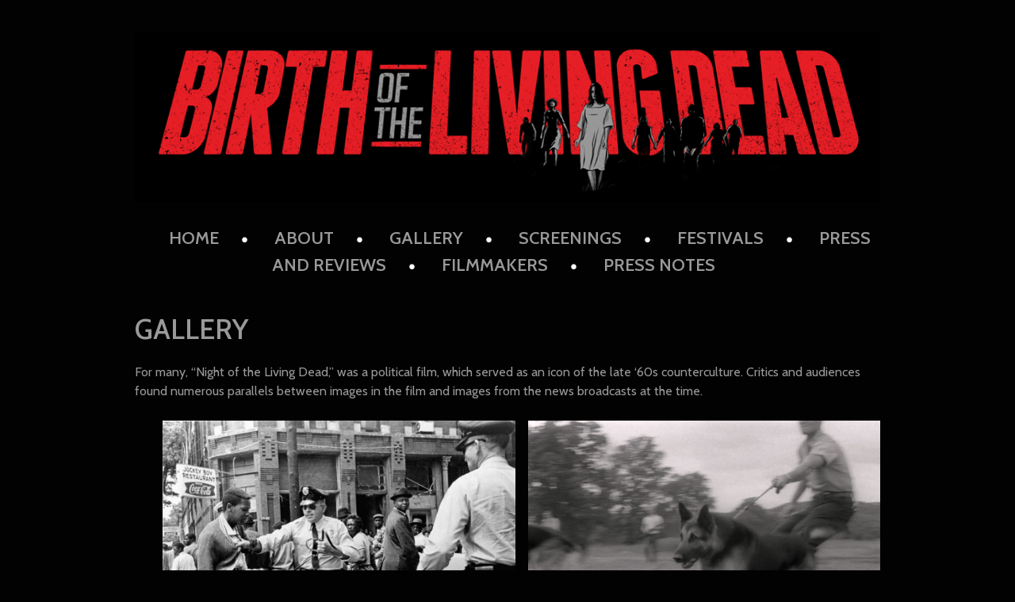

--- FILE ---
content_type: text/html; charset=UTF-8
request_url: http://birthofthelivingdead.com/gallery/
body_size: 10348
content:
<!DOCTYPE html PUBLIC "-//W3C//DTD XHTML 1.0 Transitional//EN" "http://www.w3.org/TR/xhtml1/DTD/xhtml1-transitional.dtd">
<html xmlns="http://www.w3.org/1999/xhtml" lang="en-US" prefix="og: http://ogp.me/ns#" xmlns:og="http://ogp.me/ns/fb#" xmlns:og="http://opengraphprotocol.org/schema/" xmlns:addthis="http://www.addthis.com/help/api-spec">
<head profile="http://gmpg.org/xfn/11">
<meta charset="UTF-8" />
<!--Set Viewport -->
<meta name="viewport" content="width=device-width, initial-scale=1, maximum-scale=1" />
<!--Get Obox SEO -->

<title>Birth of the Living Dead|GALLERY</title>
<meta name="keywords" content="" />
<!-- Setup OpenGraph support-->

<!-- Begin Styling -->

<link href="http://birthofthelivingdead.com/wp-content/themes/gigawatt/style.css" rel="stylesheet" type="text/css" />
<link href="http://birthofthelivingdead.com/wp-content/themes/gigawatt/responsive.css" rel="stylesheet" type="text/css" />

			<link href="http://birthofthelivingdead.com/wp-content/themes/gigawatt/color-styles/dark/style.css" rel="stylesheet" type="text/css" />
		
	<link rel="alternate" type="application/rss+xml" title="Birth of the Living Dead RSS Feed" href="http://birthofthelivingdead.com/feed/" />

<link rel="pingback" href="http://birthofthelivingdead.com/xmlrpc.php" />

<!--[if lt IE 9]>
	   <link rel="stylesheet" type="text/css" href="http://birthofthelivingdead.com/wp-content/themes/gigawatt/ie.css" media="screen" />
<![endif]-->


<!-- This site is optimized with the Yoast SEO plugin v11.1.1 - https://yoast.com/wordpress/plugins/seo/ -->
<link rel="canonical" href="http://birthofthelivingdead.com/gallery/" />
<meta property="og:locale" content="en_US" />
<meta property="og:type" content="article" />
<meta property="og:title" content="GALLERY | Birth of the Living Dead" />
<meta property="og:description" content="For many, “Night of the Living Dead,” was a political film, which served as an icon of the late ‘60s counterculture. Critics and audiences found numerous parallels between images in the film and images from..." />
<meta property="og:url" content="http://birthofthelivingdead.com/gallery/" />
<meta property="og:site_name" content="Birth of the Living Dead" />
<meta property="article:publisher" content="https://www.facebook.com/BirthoftheLivingDead" />
<meta property="og:image" content="http://birthofthelivingdead.com/wp-content/uploads/2019/05/DogsCivRights-2-1024x784.jpg" />
<meta name="twitter:card" content="summary_large_image" />
<meta name="twitter:description" content="For many, “Night of the Living Dead,” was a political film, which served as an icon of the late ‘60s counterculture. Critics and audiences found numerous parallels between images in the film and images from..." />
<meta name="twitter:title" content="GALLERY | Birth of the Living Dead" />
<meta name="twitter:image" content="http://birthofthelivingdead.com/wp-content/uploads/2019/05/DogsCivRights-2-1024x784.jpg" />
<script type='application/ld+json' class='yoast-schema-graph yoast-schema-graph--main'>{"@context":"https://schema.org","@graph":[{"@type":"Organization","@id":"http://birthofthelivingdead.com/#organization","name":"Birth Of The Living Dead","url":"http://birthofthelivingdead.com/","sameAs":["https://www.facebook.com/BirthoftheLivingDead","https://www.youtube.com/watch?v=6h3TBcQ52lY","https://en.wikipedia.org/wiki/Birth_of_the_Living_Dead"],"logo":{"@type":"ImageObject","@id":"http://birthofthelivingdead.com/#logo","url":"http://birthofthelivingdead.com/wp-content/uploads/2019/05/Screen-Shot-2019-05-13-at-9.35.34-PM.png","width":330,"height":377,"caption":"Birth Of The Living Dead"},"image":{"@id":"http://birthofthelivingdead.com/#logo"}},{"@type":"WebSite","@id":"http://birthofthelivingdead.com/#website","url":"http://birthofthelivingdead.com/","name":"Birth of the Living Dead","publisher":{"@id":"http://birthofthelivingdead.com/#organization"},"potentialAction":{"@type":"SearchAction","target":"http://birthofthelivingdead.com/?s={search_term_string}","query-input":"required name=search_term_string"}},{"@type":"WebPage","@id":"http://birthofthelivingdead.com/gallery/#webpage","url":"http://birthofthelivingdead.com/gallery/","inLanguage":"en-US","name":"GALLERY | Birth of the Living Dead","isPartOf":{"@id":"http://birthofthelivingdead.com/#website"},"datePublished":"2019-04-08T21:48:21+00:00","dateModified":"2019-05-14T01:09:16+00:00"}]}</script>
<!-- / Yoast SEO plugin. -->

<link rel='dns-prefetch' href='//fonts.googleapis.com' />
<link rel='dns-prefetch' href='//s.w.org' />
		<script type="text/javascript">
			window._wpemojiSettings = {"baseUrl":"https:\/\/s.w.org\/images\/core\/emoji\/11.2.0\/72x72\/","ext":".png","svgUrl":"https:\/\/s.w.org\/images\/core\/emoji\/11.2.0\/svg\/","svgExt":".svg","source":{"concatemoji":"http:\/\/birthofthelivingdead.com\/wp-includes\/js\/wp-emoji-release.min.js?ver=5.1.19"}};
			!function(e,a,t){var n,r,o,i=a.createElement("canvas"),p=i.getContext&&i.getContext("2d");function s(e,t){var a=String.fromCharCode;p.clearRect(0,0,i.width,i.height),p.fillText(a.apply(this,e),0,0);e=i.toDataURL();return p.clearRect(0,0,i.width,i.height),p.fillText(a.apply(this,t),0,0),e===i.toDataURL()}function c(e){var t=a.createElement("script");t.src=e,t.defer=t.type="text/javascript",a.getElementsByTagName("head")[0].appendChild(t)}for(o=Array("flag","emoji"),t.supports={everything:!0,everythingExceptFlag:!0},r=0;r<o.length;r++)t.supports[o[r]]=function(e){if(!p||!p.fillText)return!1;switch(p.textBaseline="top",p.font="600 32px Arial",e){case"flag":return s([55356,56826,55356,56819],[55356,56826,8203,55356,56819])?!1:!s([55356,57332,56128,56423,56128,56418,56128,56421,56128,56430,56128,56423,56128,56447],[55356,57332,8203,56128,56423,8203,56128,56418,8203,56128,56421,8203,56128,56430,8203,56128,56423,8203,56128,56447]);case"emoji":return!s([55358,56760,9792,65039],[55358,56760,8203,9792,65039])}return!1}(o[r]),t.supports.everything=t.supports.everything&&t.supports[o[r]],"flag"!==o[r]&&(t.supports.everythingExceptFlag=t.supports.everythingExceptFlag&&t.supports[o[r]]);t.supports.everythingExceptFlag=t.supports.everythingExceptFlag&&!t.supports.flag,t.DOMReady=!1,t.readyCallback=function(){t.DOMReady=!0},t.supports.everything||(n=function(){t.readyCallback()},a.addEventListener?(a.addEventListener("DOMContentLoaded",n,!1),e.addEventListener("load",n,!1)):(e.attachEvent("onload",n),a.attachEvent("onreadystatechange",function(){"complete"===a.readyState&&t.readyCallback()})),(n=t.source||{}).concatemoji?c(n.concatemoji):n.wpemoji&&n.twemoji&&(c(n.twemoji),c(n.wpemoji)))}(window,document,window._wpemojiSettings);
		</script>
		<style type="text/css">
img.wp-smiley,
img.emoji {
	display: inline !important;
	border: none !important;
	box-shadow: none !important;
	height: 1em !important;
	width: 1em !important;
	margin: 0 .07em !important;
	vertical-align: -0.1em !important;
	background: none !important;
	padding: 0 !important;
}
</style>
	<link rel='stylesheet' id='gigawatt-jplayer-css'  href='http://birthofthelivingdead.com/wp-content/themes/gigawatt/ocmx/jplayer.css?ver=5.1.19' type='text/css' media='all' />
<link rel='stylesheet' id='gigawatt-customizer-css'  href='http://birthofthelivingdead.com/?stylesheet=custom&#038;ver=5.1.19' type='text/css' media='all' />
<link rel='stylesheet' id='gigawatt-custom-css'  href='http://birthofthelivingdead.com/wp-content/themes/gigawatt/custom.css?ver=5.1.19' type='text/css' media='all' />
<link rel='stylesheet' id='gigawatt-cabin-css'  href='http://fonts.googleapis.com/css?family=Cabin%3Aregular%2Cregularitalic%2C500%2C600%2Cbold&#038;v1&#038;ver=5.1.19' type='text/css' media='all' />
<link rel='stylesheet' id='wp-block-library-css'  href='http://birthofthelivingdead.com/wp-includes/css/dist/block-library/style.min.css?ver=5.1.19' type='text/css' media='all' />
<script type='text/javascript' src='http://birthofthelivingdead.com/wp-includes/js/jquery/jquery.js?ver=1.12.4'></script>
<script type='text/javascript' src='http://birthofthelivingdead.com/wp-includes/js/jquery/jquery-migrate.min.js?ver=1.4.1'></script>
<script type='text/javascript'>
/* <![CDATA[ */
var ThemeAjax = {"ajaxurl":"http:\/\/birthofthelivingdead.com\/wp-admin\/admin-ajax.php"};
/* ]]> */
</script>
<script type='text/javascript' src='http://birthofthelivingdead.com/wp-content/themes/gigawatt/ocmx/includes/upgrade.js?ver=5.1.19'></script>
<script type='text/javascript' src='http://birthofthelivingdead.com/wp-content/themes/gigawatt/scripts/superfish.js?ver=5.1.19'></script>
<script type='text/javascript' src='http://birthofthelivingdead.com/wp-content/themes/gigawatt/scripts/jquery.resize.end.js?ver=5.1.19'></script>
<script type='text/javascript'>
/* <![CDATA[ */
var ThemeAjax = {"ajaxurl":"http:\/\/birthofthelivingdead.com\/wp-admin\/admin-ajax.php"};
var ThemeAjax = {"ajaxurl":"http:\/\/birthofthelivingdead.com\/wp-admin\/admin-ajax.php"};
/* ]]> */
</script>
<script type='text/javascript' src='http://birthofthelivingdead.com/wp-content/themes/gigawatt/scripts/gigawatt_jquery.js?ver=5.1.19'></script>
<script type='text/javascript' src='http://birthofthelivingdead.com/wp-content/themes/gigawatt/scripts/jquery.jplayer.min.js?ver=5.1.19'></script>
<script type='text/javascript' src='http://birthofthelivingdead.com/wp-content/themes/gigawatt/scripts/selfhosted.js?ver=5.1.19'></script>
<script type='text/javascript' src='http://birthofthelivingdead.com/wp-content/themes/gigawatt/scripts/jquery.fitvids.js?ver=5.1.19'></script>
<link rel='https://api.w.org/' href='http://birthofthelivingdead.com/wp-json/' />
<link rel="EditURI" type="application/rsd+xml" title="RSD" href="http://birthofthelivingdead.com/xmlrpc.php?rsd" />
<link rel="wlwmanifest" type="application/wlwmanifest+xml" href="http://birthofthelivingdead.com/wp-includes/wlwmanifest.xml" /> 
<meta name="generator" content="WordPress 5.1.19" />
<link rel='shortlink' href='http://birthofthelivingdead.com/?p=86' />
<link rel="alternate" type="application/json+oembed" href="http://birthofthelivingdead.com/wp-json/oembed/1.0/embed?url=http%3A%2F%2Fbirthofthelivingdead.com%2Fgallery%2F" />
<link rel="alternate" type="text/xml+oembed" href="http://birthofthelivingdead.com/wp-json/oembed/1.0/embed?url=http%3A%2F%2Fbirthofthelivingdead.com%2Fgallery%2F&#038;format=xml" />
<style type="text/css" id="custom-background-css">
body.custom-background { background-color: #020202; }
</style>
			<style type="text/css" id="wp-custom-css">
			.wp-block-image figcaption {
    margin-top: .5em;
    margin-bottom: 1em;
    color: #ff2020;
    text-align: center;
    font-size: 13px;
}

.copy h2 {
    font-size: 22px;
    margin-bottom: 25px;
    color: red;
}

.logo ul li a {
    display: block;
    height: 66px;
}

.logo ul {
    text-align: left;
    background: url('http://birthofthelivingdead.com/wp-content/uploads/2019/04/birth-buy.png') no-repeat;
    margin-left: 35px;
    height: 66px;
}

.logo ul li {
    display: inline-block;
    height: 66px;
    width: 145px;
    float: left;
    margin-right: 10px;
    text-indent: 100%;
    white-space: nowrap;
    overflow: hidden;
}

ol, ul {
    list-style: none;
}

#header{
	line-height: 2em;
}

.search-form{
	width: 48%;
}
		</style>
		
</head>

<body class="page-template page-template-full-width page-template-full-width-php page page-id-86 custom-background">

	<div id="header-container">
		
		<div id="header" class="clearfix">
			<div class="logo">
				<h1>
													<img src="http://birthofthelivingdead.com/wp-content/uploads/2019/04/BIRTH_horizontal_logo_copy.jpg" alt="Birth of the Living Dead" />
										</h1>
			</div>

			<div id="navigation-container">
				<a id="menu-drop-button" href="#"></a>
				<ul id="nav" class="clearfix"><li id="menu-item-96" class="menu-item menu-item-type-custom menu-item-object-custom menu-item-home menu-item-96"><a href="http://birthofthelivingdead.com">Home</a></li>
<li id="menu-item-97" class="menu-item menu-item-type-post_type menu-item-object-page menu-item-97"><a href="http://birthofthelivingdead.com/about/">ABOUT</a></li>
<li id="menu-item-98" class="menu-item menu-item-type-post_type menu-item-object-page current-menu-item page_item page-item-86 current_page_item menu-item-98"><a href="http://birthofthelivingdead.com/gallery/" aria-current="page">GALLERY</a></li>
<li id="menu-item-105" class="menu-item menu-item-type-post_type menu-item-object-page menu-item-105"><a href="http://birthofthelivingdead.com/screenings/">SCREENINGS</a></li>
<li id="menu-item-104" class="menu-item menu-item-type-post_type menu-item-object-page menu-item-104"><a href="http://birthofthelivingdead.com/festivals/">FESTIVALS</a></li>
<li id="menu-item-109" class="menu-item menu-item-type-post_type menu-item-object-page menu-item-109"><a href="http://birthofthelivingdead.com/press-and-reviews/">PRESS AND REVIEWS</a></li>
<li id="menu-item-114" class="menu-item menu-item-type-post_type menu-item-object-page menu-item-114"><a href="http://birthofthelivingdead.com/filmmakers/">FILMMAKERS</a></li>
<li id="menu-item-122" class="menu-item menu-item-type-post_type menu-item-object-page menu-item-122"><a href="http://birthofthelivingdead.com/press-notes/">PRESS NOTES</a></li>
</ul>			</div>
		</div>
	</div>

<div id="content-container" class="clearfix"><div id="full-width" class="clearfix">
	            <div class="post-content clearfix">
            	<!--Show featured image if there is one -->
            	                <!--Show Page title -->
                <h2 class="post-title typography-title"><a href="http://birthofthelivingdead.com/gallery/">GALLERY</a></h2>
				<!--Show Content -->  
                <div class="copy clearfix">
                     
<p>For many, “Night of the Living Dead,” was a political film, which served as an icon of the late ‘60s counterculture.  Critics and audiences found numerous parallels between images in the film and images from the news broadcasts at the time.</p>



<ul class="wp-block-gallery columns-2 is-cropped"><li class="blocks-gallery-item"><figure><img src="http://birthofthelivingdead.com/wp-content/uploads/2019/05/DogsCivRights-2-1024x784.jpg" alt="" data-id="221" data-link="http://birthofthelivingdead.com/dogscivrights-3/" class="wp-image-221" srcset="http://birthofthelivingdead.com/wp-content/uploads/2019/05/DogsCivRights-2-1024x784.jpg 1024w, http://birthofthelivingdead.com/wp-content/uploads/2019/05/DogsCivRights-2-300x230.jpg 300w, http://birthofthelivingdead.com/wp-content/uploads/2019/05/DogsCivRights-2-768x588.jpg 768w, http://birthofthelivingdead.com/wp-content/uploads/2019/05/DogsCivRights-2-940x720.jpg 940w, http://birthofthelivingdead.com/wp-content/uploads/2019/05/DogsCivRights-2-680x521.jpg 680w, http://birthofthelivingdead.com/wp-content/uploads/2019/05/DogsCivRights-2-220x168.jpg 220w, http://birthofthelivingdead.com/wp-content/uploads/2019/05/DogsCivRights-2.jpg 1045w" sizes="(max-width: 1024px) 100vw, 1024px" /><figcaption>Dogs attack Civil Rights protester in Birmingham, AL, 1963.  </figcaption></figure></li><li class="blocks-gallery-item"><figure><img src="http://birthofthelivingdead.com/wp-content/uploads/2019/05/DogsNOTLD-1-1024x576.jpg" alt="" data-id="222" data-link="http://birthofthelivingdead.com/dogsnotld-3/" class="wp-image-222" srcset="http://birthofthelivingdead.com/wp-content/uploads/2019/05/DogsNOTLD-1-1024x576.jpg 1024w, http://birthofthelivingdead.com/wp-content/uploads/2019/05/DogsNOTLD-1-300x169.jpg 300w, http://birthofthelivingdead.com/wp-content/uploads/2019/05/DogsNOTLD-1-768x432.jpg 768w, http://birthofthelivingdead.com/wp-content/uploads/2019/05/DogsNOTLD-1-940x529.jpg 940w, http://birthofthelivingdead.com/wp-content/uploads/2019/05/DogsNOTLD-1-220x124.jpg 220w, http://birthofthelivingdead.com/wp-content/uploads/2019/05/DogsNOTLD-1-460x259.jpg 460w, http://birthofthelivingdead.com/wp-content/uploads/2019/05/DogsNOTLD-1-550x309.jpg 550w, http://birthofthelivingdead.com/wp-content/uploads/2019/05/DogsNOTLD-1-680x383.jpg 680w" sizes="(max-width: 1024px) 100vw, 1024px" /><figcaption>Dogs hunt zombies in “Night of the Living Dead.”</figcaption></figure></li></ul>



<ul class="wp-block-gallery columns-2 is-cropped"><li class="blocks-gallery-item"><figure><img src="http://birthofthelivingdead.com/wp-content/uploads/2019/05/NOTLDPosseShoots-1024x576.jpg" alt="" data-id="219" data-link="http://birthofthelivingdead.com/notldposseshoots-2/" class="wp-image-219" srcset="http://birthofthelivingdead.com/wp-content/uploads/2019/05/NOTLDPosseShoots-1024x576.jpg 1024w, http://birthofthelivingdead.com/wp-content/uploads/2019/05/NOTLDPosseShoots-300x169.jpg 300w, http://birthofthelivingdead.com/wp-content/uploads/2019/05/NOTLDPosseShoots-768x432.jpg 768w, http://birthofthelivingdead.com/wp-content/uploads/2019/05/NOTLDPosseShoots-940x529.jpg 940w, http://birthofthelivingdead.com/wp-content/uploads/2019/05/NOTLDPosseShoots-220x124.jpg 220w, http://birthofthelivingdead.com/wp-content/uploads/2019/05/NOTLDPosseShoots-460x259.jpg 460w, http://birthofthelivingdead.com/wp-content/uploads/2019/05/NOTLDPosseShoots-550x309.jpg 550w, http://birthofthelivingdead.com/wp-content/uploads/2019/05/NOTLDPosseShoots-680x383.jpg 680w" sizes="(max-width: 1024px) 100vw, 1024px" /><figcaption>Police shoot down zombies in “Night of the Living Dead.”</figcaption></figure></li><li class="blocks-gallery-item"><figure><img src="http://birthofthelivingdead.com/wp-content/uploads/2019/05/Newark1-1024x576.jpg" alt="" data-id="217" data-link="http://birthofthelivingdead.com/newark1-2/" class="wp-image-217" srcset="http://birthofthelivingdead.com/wp-content/uploads/2019/05/Newark1-1024x576.jpg 1024w, http://birthofthelivingdead.com/wp-content/uploads/2019/05/Newark1-300x169.jpg 300w, http://birthofthelivingdead.com/wp-content/uploads/2019/05/Newark1-768x432.jpg 768w, http://birthofthelivingdead.com/wp-content/uploads/2019/05/Newark1-940x529.jpg 940w, http://birthofthelivingdead.com/wp-content/uploads/2019/05/Newark1-220x124.jpg 220w, http://birthofthelivingdead.com/wp-content/uploads/2019/05/Newark1-460x259.jpg 460w, http://birthofthelivingdead.com/wp-content/uploads/2019/05/Newark1-550x309.jpg 550w, http://birthofthelivingdead.com/wp-content/uploads/2019/05/Newark1-680x383.jpg 680w" sizes="(max-width: 1024px) 100vw, 1024px" /><figcaption>Police shoot at civilians during race rebellion in Newark, NJ, 1967.</figcaption></figure></li></ul>



<ul class="wp-block-gallery columns-2 is-cropped"><li class="blocks-gallery-item"><figure><img src="http://birthofthelivingdead.com/wp-content/uploads/2019/05/Vietnam3-1-1024x576.jpg" alt="" data-id="226" data-link="http://birthofthelivingdead.com/vietnam3-3/" class="wp-image-226" srcset="http://birthofthelivingdead.com/wp-content/uploads/2019/05/Vietnam3-1-1024x576.jpg 1024w, http://birthofthelivingdead.com/wp-content/uploads/2019/05/Vietnam3-1-300x169.jpg 300w, http://birthofthelivingdead.com/wp-content/uploads/2019/05/Vietnam3-1-768x432.jpg 768w, http://birthofthelivingdead.com/wp-content/uploads/2019/05/Vietnam3-1-940x529.jpg 940w, http://birthofthelivingdead.com/wp-content/uploads/2019/05/Vietnam3-1-220x124.jpg 220w, http://birthofthelivingdead.com/wp-content/uploads/2019/05/Vietnam3-1-460x259.jpg 460w, http://birthofthelivingdead.com/wp-content/uploads/2019/05/Vietnam3-1-550x309.jpg 550w, http://birthofthelivingdead.com/wp-content/uploads/2019/05/Vietnam3-1-680x383.jpg 680w" sizes="(max-width: 1024px) 100vw, 1024px" /><figcaption>US Forces take Vietnamese prisoner, 1968.</figcaption></figure></li><li class="blocks-gallery-item"><figure><img src="http://birthofthelivingdead.com/wp-content/uploads/2019/05/NOTLDposse-1024x576.jpg" alt="" data-id="218" data-link="http://birthofthelivingdead.com/notldposse-2/" class="wp-image-218" srcset="http://birthofthelivingdead.com/wp-content/uploads/2019/05/NOTLDposse-1024x576.jpg 1024w, http://birthofthelivingdead.com/wp-content/uploads/2019/05/NOTLDposse-300x169.jpg 300w, http://birthofthelivingdead.com/wp-content/uploads/2019/05/NOTLDposse-768x432.jpg 768w, http://birthofthelivingdead.com/wp-content/uploads/2019/05/NOTLDposse-940x529.jpg 940w, http://birthofthelivingdead.com/wp-content/uploads/2019/05/NOTLDposse-220x124.jpg 220w, http://birthofthelivingdead.com/wp-content/uploads/2019/05/NOTLDposse-460x259.jpg 460w, http://birthofthelivingdead.com/wp-content/uploads/2019/05/NOTLDposse-550x309.jpg 550w, http://birthofthelivingdead.com/wp-content/uploads/2019/05/NOTLDposse-680x383.jpg 680w" sizes="(max-width: 1024px) 100vw, 1024px" /><figcaption>Posse to “seek and destroy the marauding ghouls” in “Night of the Living Dead.” </figcaption></figure></li></ul>



<p style="text-align:center"><p style="text-align:center">Duane Jones, an African American actor, was cast in the lead role of “Ben” in “Night of the Living Dead.”<br>
“Birth of the Living Dead” places this choice, a radical one in 1967, in the spectrum of how African American characters were portrayed in films before and after</p></p>



<figure class="wp-block-image"><img src="http://birthofthelivingdead.com/wp-content/uploads/2019/04/gallery_04_gallery4-1024x234.jpg" alt="" class="wp-image-38" srcset="http://birthofthelivingdead.com/wp-content/uploads/2019/04/gallery_04_gallery4-1024x234.jpg 1024w, http://birthofthelivingdead.com/wp-content/uploads/2019/04/gallery_04_gallery4-300x69.jpg 300w, http://birthofthelivingdead.com/wp-content/uploads/2019/04/gallery_04_gallery4-768x176.jpg 768w, http://birthofthelivingdead.com/wp-content/uploads/2019/04/gallery_04_gallery4-940x215.jpg 940w, http://birthofthelivingdead.com/wp-content/uploads/2019/04/gallery_04_gallery4-680x156.jpg 680w, http://birthofthelivingdead.com/wp-content/uploads/2019/04/gallery_04_gallery4-220x50.jpg 220w" sizes="(max-width: 1024px) 100vw, 1024px" /><figcaption>Sidney Poitier with Tony Curtis in “The  Defiant Ones,” (1958). // Duane Jones as “Ben” in “Night of the Living  Dead.” // Fred Williamson in “Boss N**ger,” (1975).</figcaption></figure>



<figure class="wp-block-image"><img src="http://birthofthelivingdead.com/wp-content/uploads/2019/04/gallery_05_gallery5-1024x325.jpg" alt="" class="wp-image-39" srcset="http://birthofthelivingdead.com/wp-content/uploads/2019/04/gallery_05_gallery5-1024x325.jpg 1024w, http://birthofthelivingdead.com/wp-content/uploads/2019/04/gallery_05_gallery5-300x95.jpg 300w, http://birthofthelivingdead.com/wp-content/uploads/2019/04/gallery_05_gallery5-768x244.jpg 768w, http://birthofthelivingdead.com/wp-content/uploads/2019/04/gallery_05_gallery5-940x299.jpg 940w, http://birthofthelivingdead.com/wp-content/uploads/2019/04/gallery_05_gallery5-680x216.jpg 680w, http://birthofthelivingdead.com/wp-content/uploads/2019/04/gallery_05_gallery5-220x70.jpg 220w" sizes="(max-width: 1024px) 100vw, 1024px" /><figcaption>“Night of the Living Dead” was shown at the New Amsterdam Theatre on 42nd Street, New York City, in 1968 and at the Adams Theatre in Newark, NJ in the 1970s.<br></figcaption></figure>



<figure class="wp-block-image"><img src="http://birthofthelivingdead.com/wp-content/uploads/2019/04/gallery_06_gallery6-1024x218.jpg" alt="" class="wp-image-40" srcset="http://birthofthelivingdead.com/wp-content/uploads/2019/04/gallery_06_gallery6-1024x218.jpg 1024w, http://birthofthelivingdead.com/wp-content/uploads/2019/04/gallery_06_gallery6-300x64.jpg 300w, http://birthofthelivingdead.com/wp-content/uploads/2019/04/gallery_06_gallery6-768x163.jpg 768w, http://birthofthelivingdead.com/wp-content/uploads/2019/04/gallery_06_gallery6-940x200.jpg 940w, http://birthofthelivingdead.com/wp-content/uploads/2019/04/gallery_06_gallery6-680x145.jpg 680w, http://birthofthelivingdead.com/wp-content/uploads/2019/04/gallery_06_gallery6-220x47.jpg 220w" sizes="(max-width: 1024px) 100vw, 1024px" /><figcaption>Bill Hinzman, who played the “Graveyard  Zombie” in “Night of the Living Dead,” at the 2007 Monroeville Mall  Zombie Walk. &nbsp;The Monroeville Mall, in PA, was also the location where  “Dawn of the Dead,” the sequel to “Night of the Living Dead,” was shot.</figcaption></figure>



<h2>&#8220;BIRTH OF THE LIVING DEAD&#8221; INTERVIEWS<br></h2>



<div class="wp-block-image"><figure class="aligncenter"><img src="http://birthofthelivingdead.com/wp-content/uploads/2019/04/gallery_07_GeorgeRomero2-1024x576.jpg" alt="" class="wp-image-20" srcset="http://birthofthelivingdead.com/wp-content/uploads/2019/04/gallery_07_GeorgeRomero2-1024x576.jpg 1024w, http://birthofthelivingdead.com/wp-content/uploads/2019/04/gallery_07_GeorgeRomero2-300x169.jpg 300w, http://birthofthelivingdead.com/wp-content/uploads/2019/04/gallery_07_GeorgeRomero2-768x432.jpg 768w, http://birthofthelivingdead.com/wp-content/uploads/2019/04/gallery_07_GeorgeRomero2-940x529.jpg 940w, http://birthofthelivingdead.com/wp-content/uploads/2019/04/gallery_07_GeorgeRomero2-220x124.jpg 220w, http://birthofthelivingdead.com/wp-content/uploads/2019/04/gallery_07_GeorgeRomero2-460x259.jpg 460w, http://birthofthelivingdead.com/wp-content/uploads/2019/04/gallery_07_GeorgeRomero2-550x309.jpg 550w, http://birthofthelivingdead.com/wp-content/uploads/2019/04/gallery_07_GeorgeRomero2-680x383.jpg 680w" sizes="(max-width: 1024px) 100vw, 1024px" /></figure></div>



<h2>George A. Romero, Filmmaker</h2>



<p>1968’s <em>Night of the Living Dead </em>was just the beginning of George A. Romero’s enduring contributions to American film. Over the next 40+ years, he has written and directed several dozen movies. Especially noteworthy among his films are: <em>The Crazies </em>(1973); <em>Martin </em>(1978); <em>Knightriders </em>(1981) and <em>Creepshow </em>(1982), which are still exhibited in film festivals and prestigious venues throughout the country. The films for which Romero attained international and lasting acclaim include those that introduced an unprepared world to a zombie apocalypse — <em>Night of the Living Dead </em>(1968), <em>Dawn of the Dead </em>(1978), <em>Day of the Dead </em>(1985) <em>Land of the Dead </em>(2005), <em>Diary of the Dead </em>(2009) and <em>Surviving of the Dead </em>(2010). Currently, Romero is Executive Producer of the 2012 documentary, <em>Into the Dark: Exploring Horror Films</em>.
 In 2009, Romero was honored with the Mastermind Award at Spike TV’s 
Scream 2009. The tribute was presented by longtime Romero fan Quentin Tarantino, who stated in his speech that the “A” in George A. Romero stood for “A f***ing genius.”</p>



<div class="wp-block-image"><figure class="aligncenter"><img src="http://birthofthelivingdead.com/wp-content/uploads/2019/04/gallery_08_MarkHarris-1024x576.jpg" alt="" class="wp-image-21" srcset="http://birthofthelivingdead.com/wp-content/uploads/2019/04/gallery_08_MarkHarris-1024x576.jpg 1024w, http://birthofthelivingdead.com/wp-content/uploads/2019/04/gallery_08_MarkHarris-300x169.jpg 300w, http://birthofthelivingdead.com/wp-content/uploads/2019/04/gallery_08_MarkHarris-768x432.jpg 768w, http://birthofthelivingdead.com/wp-content/uploads/2019/04/gallery_08_MarkHarris-940x529.jpg 940w, http://birthofthelivingdead.com/wp-content/uploads/2019/04/gallery_08_MarkHarris-220x124.jpg 220w, http://birthofthelivingdead.com/wp-content/uploads/2019/04/gallery_08_MarkHarris-460x259.jpg 460w, http://birthofthelivingdead.com/wp-content/uploads/2019/04/gallery_08_MarkHarris-550x309.jpg 550w, http://birthofthelivingdead.com/wp-content/uploads/2019/04/gallery_08_MarkHarris-680x383.jpg 680w" sizes="(max-width: 1024px) 100vw, 1024px" /><figcaption></figcaption></figure></div>



<h2>Mark Harris, Author</h2>



<p>Mark Harris is the author of <em>Pictures at a Revolution: Five Movies and the Birth of the New Hollywood </em>(2008),
 which was named a New York Times Notable Book of the year and Booklist 
magazine’s best nonfiction book of 2008. For fifteen years, Harris 
worked as a writer and editor covering movies, television and books for <em>Entertainment Weekly, </em>where
 he now writes the back page column, “Final Cut.” He has written about 
pop culture for several other magazines as well. A graduate of Yale 
University, he lives in New York City with his husband, 
playwright/screenwriter Tony Kushner.</p>



<div class="wp-block-image"><figure class="aligncenter"><img src="http://birthofthelivingdead.com/wp-content/uploads/2019/04/gallery_09_LarryFessenden-1024x576.jpg" alt="" class="wp-image-22" srcset="http://birthofthelivingdead.com/wp-content/uploads/2019/04/gallery_09_LarryFessenden-1024x576.jpg 1024w, http://birthofthelivingdead.com/wp-content/uploads/2019/04/gallery_09_LarryFessenden-300x169.jpg 300w, http://birthofthelivingdead.com/wp-content/uploads/2019/04/gallery_09_LarryFessenden-768x432.jpg 768w, http://birthofthelivingdead.com/wp-content/uploads/2019/04/gallery_09_LarryFessenden-940x529.jpg 940w, http://birthofthelivingdead.com/wp-content/uploads/2019/04/gallery_09_LarryFessenden-220x124.jpg 220w, http://birthofthelivingdead.com/wp-content/uploads/2019/04/gallery_09_LarryFessenden-460x259.jpg 460w, http://birthofthelivingdead.com/wp-content/uploads/2019/04/gallery_09_LarryFessenden-550x309.jpg 550w, http://birthofthelivingdead.com/wp-content/uploads/2019/04/gallery_09_LarryFessenden-680x383.jpg 680w" sizes="(max-width: 1024px) 100vw, 1024px" /><figcaption></figcaption></figure></div>



<h2>Larry Fessenden, Filmmaker</h2>



<p>Larry Fessenden, winner of the 1997 Someone to Watch Spirit Award, is 
the writer, director and editor of the award-winning art-horror movies <em>Habit </em>(Nominated for 2 Spirit Awards), <em>Wendigo </em>and <em>No Telling</em>. His most recent film, <em>T</em><em>he Last Winter </em>(Nominated
 for a 2007 Gotham Award for best ensemble cast), starring Ron Perlman, 
Connie Britton and James Le Gros, premiered at the 2006 Toronto Film 
Festival, was distributed by IFC FirstTake and is now available on DVD 
through Genius Products. Fessenden recently directed <em>Skin and Bones</em>, starring Doug Jones, for NBC TV’s horror anthology show FEAR ITSELF.</p>



<div class="wp-block-image"><figure class="aligncenter"><img src="http://birthofthelivingdead.com/wp-content/uploads/2019/04/gallery_10_GaleAnneHurd-1024x576.jpg" alt="" class="wp-image-23" srcset="http://birthofthelivingdead.com/wp-content/uploads/2019/04/gallery_10_GaleAnneHurd-1024x576.jpg 1024w, http://birthofthelivingdead.com/wp-content/uploads/2019/04/gallery_10_GaleAnneHurd-300x169.jpg 300w, http://birthofthelivingdead.com/wp-content/uploads/2019/04/gallery_10_GaleAnneHurd-768x432.jpg 768w, http://birthofthelivingdead.com/wp-content/uploads/2019/04/gallery_10_GaleAnneHurd-940x529.jpg 940w, http://birthofthelivingdead.com/wp-content/uploads/2019/04/gallery_10_GaleAnneHurd-220x124.jpg 220w, http://birthofthelivingdead.com/wp-content/uploads/2019/04/gallery_10_GaleAnneHurd-460x259.jpg 460w, http://birthofthelivingdead.com/wp-content/uploads/2019/04/gallery_10_GaleAnneHurd-550x309.jpg 550w, http://birthofthelivingdead.com/wp-content/uploads/2019/04/gallery_10_GaleAnneHurd-680x383.jpg 680w" sizes="(max-width: 1024px) 100vw, 1024px" /><figcaption></figcaption></figure></div>



<h2>Gale Anne Hurd, Producer</h2>



<p>Gale Anne Hurd joined New World Pictures as executive assistant 
to Roger Corman the company president. She worked her way up through 
various administrative positions and eventually became involved in 
production. She formed her own production company, Pacific Western 
Productions, in 1982 and went on to produce a number of box-office hits 
including <em>The Terminator </em>(1984), and<em> A</em><em>liens </em>(1986).
 In 1998, she was awarded the Women in Film Crystal Award for 
outstanding women who, through their endurance and the excellence of 
their work, have helped to expand the role of women within the 
entertainment industry. She is currently Executive Producing the AMC 
drama series <em>The Walking Dead</em>. In 2003, she was awarded the 
Telluride Tech Festival Award of Technology at Telluride, Colorado along
 with Sir Arthur C. Clarke.</p>



<div class="wp-block-image"><figure class="aligncenter"><img src="http://birthofthelivingdead.com/wp-content/uploads/2019/04/gallery_11_ElvisMitchell-1024x576.jpg" alt="" class="wp-image-24" srcset="http://birthofthelivingdead.com/wp-content/uploads/2019/04/gallery_11_ElvisMitchell-1024x576.jpg 1024w, http://birthofthelivingdead.com/wp-content/uploads/2019/04/gallery_11_ElvisMitchell-300x169.jpg 300w, http://birthofthelivingdead.com/wp-content/uploads/2019/04/gallery_11_ElvisMitchell-768x432.jpg 768w, http://birthofthelivingdead.com/wp-content/uploads/2019/04/gallery_11_ElvisMitchell-940x529.jpg 940w, http://birthofthelivingdead.com/wp-content/uploads/2019/04/gallery_11_ElvisMitchell-220x124.jpg 220w, http://birthofthelivingdead.com/wp-content/uploads/2019/04/gallery_11_ElvisMitchell-460x259.jpg 460w, http://birthofthelivingdead.com/wp-content/uploads/2019/04/gallery_11_ElvisMitchell-550x309.jpg 550w, http://birthofthelivingdead.com/wp-content/uploads/2019/04/gallery_11_ElvisMitchell-680x383.jpg 680w" sizes="(max-width: 1024px) 100vw, 1024px" /><figcaption></figcaption></figure></div>



<h2>Elvis Mitchell, Host, <em>The Treatment.</em></h2>



<p>Elvis Mitchell is a former critic for The New York Times (1998 – 
2004). In the late 1980s, Mitchell was part of a short-lived PBS show 
called The Edge. Mitchell is currently the host of KCRW’s pop culture 
and film interview program The Treatment. He is also an occasional film 
critic/commentator for Weekend Edition on NPR. In 2008, Elvis Mitchell: 
Under the Influence began airing on Turner Classic Movies. On the 
program Mitchell interviews actors and directors about their favorite 
classic films.</p>



<div class="wp-block-image"><figure class="aligncenter"><img src="http://birthofthelivingdead.com/wp-content/uploads/2019/04/gallery_12_SamPollard-1024x576.jpg" alt="" class="wp-image-25" srcset="http://birthofthelivingdead.com/wp-content/uploads/2019/04/gallery_12_SamPollard-1024x576.jpg 1024w, http://birthofthelivingdead.com/wp-content/uploads/2019/04/gallery_12_SamPollard-300x169.jpg 300w, http://birthofthelivingdead.com/wp-content/uploads/2019/04/gallery_12_SamPollard-768x432.jpg 768w, http://birthofthelivingdead.com/wp-content/uploads/2019/04/gallery_12_SamPollard-940x529.jpg 940w, http://birthofthelivingdead.com/wp-content/uploads/2019/04/gallery_12_SamPollard-220x124.jpg 220w, http://birthofthelivingdead.com/wp-content/uploads/2019/04/gallery_12_SamPollard-460x259.jpg 460w, http://birthofthelivingdead.com/wp-content/uploads/2019/04/gallery_12_SamPollard-550x309.jpg 550w, http://birthofthelivingdead.com/wp-content/uploads/2019/04/gallery_12_SamPollard-680x383.jpg 680w" sizes="(max-width: 1024px) 100vw, 1024px" /><figcaption></figcaption></figure></div>



<h2>Sam Pollard, Filmmaker/Professor, NYU Film</h2>



<p>Sam Pollard’s professional accomplishments as a feature film and 
television video editor, and documentary producer/director span almost 
thirty years. He recently served as Executive Producer on the 
documentary <em>Brother Outsider</em>, Official Selection 2003 Sundance 
Film Festival. His first assignment as a documentary producer came in 
1989 for Henry Hampton’s Blackside production <em>Eyes On The Prize II: America at the Racial Crosswords</em>.
 For one of his episodes in this series he received an Emmy. Eight years
 later, he returned to Blackside as Co-Executive Producer/Producer of 
Hampton’s last documentary series <em>I’ll Make Me A World: Stories of African-American Artists and Community</em>.
 For the series, Mr. Pollard received The George Peabody Award. Between 
1990 and 2000, Mr. Pollard edited a number of Spike Lee’s films: <em>Mo’ Better Blues, Jungle Fever, Girl 6, Clockers, Bamboozled</em>. As well, Mr. Pollard and Mr. Lee co-produced a couple of documentary productions for the small and big screen: <em>Spike Lee Presents Mike Tyson</em>, a biographical sketch for HBO for which Mr. Pollard received an Emmy, and <em>Four Little Girls</em>, a feature-length documentary about the 1965 Birmingham church bombings which was nominated for an Academy Award.</p>



<div class="wp-block-image"><figure class="aligncenter"><img src="http://birthofthelivingdead.com/wp-content/uploads/2019/04/gallery_13_ChizSchultz-1024x576.jpg" alt="" class="wp-image-26" srcset="http://birthofthelivingdead.com/wp-content/uploads/2019/04/gallery_13_ChizSchultz-1024x576.jpg 1024w, http://birthofthelivingdead.com/wp-content/uploads/2019/04/gallery_13_ChizSchultz-300x169.jpg 300w, http://birthofthelivingdead.com/wp-content/uploads/2019/04/gallery_13_ChizSchultz-768x432.jpg 768w, http://birthofthelivingdead.com/wp-content/uploads/2019/04/gallery_13_ChizSchultz-940x529.jpg 940w, http://birthofthelivingdead.com/wp-content/uploads/2019/04/gallery_13_ChizSchultz-220x124.jpg 220w, http://birthofthelivingdead.com/wp-content/uploads/2019/04/gallery_13_ChizSchultz-460x259.jpg 460w, http://birthofthelivingdead.com/wp-content/uploads/2019/04/gallery_13_ChizSchultz-550x309.jpg 550w, http://birthofthelivingdead.com/wp-content/uploads/2019/04/gallery_13_ChizSchultz-680x383.jpg 680w" sizes="(max-width: 1024px) 100vw, 1024px" /><figcaption></figcaption></figure></div>



<h2>Chiz Schultz, Film and TV Producer</h2>



<p>Chiz Schultz has more than thirty years’ experience producing motion 
pictures and live, taped and filmed television programs. His productions
 have won the ACE Award, Peabody Award, International Documentary 
Association Award, New York Film &amp; Television Award, San Francisco 
International Film Award and the Ohio State University Award. His 
productions have received Academy Awards, EMMY and ACE nominations. 
Among his many credits is the Academy Award winning film, <em>A Soldier’s Story.</em></p>



<div class="wp-block-image"><figure class="aligncenter"><img src="http://birthofthelivingdead.com/wp-content/uploads/2019/04/gallery_14_JasonZinoman-1024x576.jpg" alt="" class="wp-image-27" srcset="http://birthofthelivingdead.com/wp-content/uploads/2019/04/gallery_14_JasonZinoman-1024x576.jpg 1024w, http://birthofthelivingdead.com/wp-content/uploads/2019/04/gallery_14_JasonZinoman-300x169.jpg 300w, http://birthofthelivingdead.com/wp-content/uploads/2019/04/gallery_14_JasonZinoman-768x432.jpg 768w, http://birthofthelivingdead.com/wp-content/uploads/2019/04/gallery_14_JasonZinoman-940x529.jpg 940w, http://birthofthelivingdead.com/wp-content/uploads/2019/04/gallery_14_JasonZinoman-220x124.jpg 220w, http://birthofthelivingdead.com/wp-content/uploads/2019/04/gallery_14_JasonZinoman-460x259.jpg 460w, http://birthofthelivingdead.com/wp-content/uploads/2019/04/gallery_14_JasonZinoman-550x309.jpg 550w, http://birthofthelivingdead.com/wp-content/uploads/2019/04/gallery_14_JasonZinoman-680x383.jpg 680w" sizes="(max-width: 1024px) 100vw, 1024px" /><figcaption></figcaption></figure></div>



<h2>Jason Zinoman, Critic</h2>



<p>Jason Zinoman is a critic and reporter for <em>The New York Times</em>. He is currently the paper’s first comedy critic, and has covered theater there for a decade. His book <em>Shock Value: How a Few Eccentric Outsiders Gave Us Nightmares, Conquered Hollywood and Invented Modern Horror </em>is now out in paperback. He has also regularly written about movies, television, books and sports for publications such as <em>Vanity Fair</em>, <em>The Guardian </em>and <em>Slate</em>. He was the chief theater critic for<em>Time Out New York </em>before leaving to write the On Stage and Off column in the Weekend section of the <em>New York Times</em>.</p>



<h2>Illustrations for &#8220;Birth of the Living Dead&#8221; by Gary Pullin<br></h2>



<div class="wp-block-image"><figure class="aligncenter"><img src="http://birthofthelivingdead.com/wp-content/uploads/2019/04/gallery_15_RomeroEdits-1024x576.jpg" alt="" class="wp-image-28" srcset="http://birthofthelivingdead.com/wp-content/uploads/2019/04/gallery_15_RomeroEdits-1024x576.jpg 1024w, http://birthofthelivingdead.com/wp-content/uploads/2019/04/gallery_15_RomeroEdits-300x169.jpg 300w, http://birthofthelivingdead.com/wp-content/uploads/2019/04/gallery_15_RomeroEdits-768x432.jpg 768w, http://birthofthelivingdead.com/wp-content/uploads/2019/04/gallery_15_RomeroEdits-940x529.jpg 940w, http://birthofthelivingdead.com/wp-content/uploads/2019/04/gallery_15_RomeroEdits-220x124.jpg 220w, http://birthofthelivingdead.com/wp-content/uploads/2019/04/gallery_15_RomeroEdits-460x259.jpg 460w, http://birthofthelivingdead.com/wp-content/uploads/2019/04/gallery_15_RomeroEdits-550x309.jpg 550w, http://birthofthelivingdead.com/wp-content/uploads/2019/04/gallery_15_RomeroEdits-680x383.jpg 680w" sizes="(max-width: 1024px) 100vw, 1024px" /></figure></div>



<div class="wp-block-image"><figure class="aligncenter"><img src="http://birthofthelivingdead.com/wp-content/uploads/2019/04/gallery_16_InteriorShoot-1024x576.jpg" alt="" class="wp-image-29" srcset="http://birthofthelivingdead.com/wp-content/uploads/2019/04/gallery_16_InteriorShoot-1024x576.jpg 1024w, http://birthofthelivingdead.com/wp-content/uploads/2019/04/gallery_16_InteriorShoot-300x169.jpg 300w, http://birthofthelivingdead.com/wp-content/uploads/2019/04/gallery_16_InteriorShoot-768x432.jpg 768w, http://birthofthelivingdead.com/wp-content/uploads/2019/04/gallery_16_InteriorShoot-940x529.jpg 940w, http://birthofthelivingdead.com/wp-content/uploads/2019/04/gallery_16_InteriorShoot-220x124.jpg 220w, http://birthofthelivingdead.com/wp-content/uploads/2019/04/gallery_16_InteriorShoot-460x259.jpg 460w, http://birthofthelivingdead.com/wp-content/uploads/2019/04/gallery_16_InteriorShoot-550x309.jpg 550w, http://birthofthelivingdead.com/wp-content/uploads/2019/04/gallery_16_InteriorShoot-680x383.jpg 680w" sizes="(max-width: 1024px) 100vw, 1024px" /></figure></div>



<div class="wp-block-image"><figure class="aligncenter"><img src="http://birthofthelivingdead.com/wp-content/uploads/2019/04/gallery_17_Hinzman1-1024x576.jpg" alt="" class="wp-image-30" srcset="http://birthofthelivingdead.com/wp-content/uploads/2019/04/gallery_17_Hinzman1-1024x576.jpg 1024w, http://birthofthelivingdead.com/wp-content/uploads/2019/04/gallery_17_Hinzman1-300x169.jpg 300w, http://birthofthelivingdead.com/wp-content/uploads/2019/04/gallery_17_Hinzman1-768x432.jpg 768w, http://birthofthelivingdead.com/wp-content/uploads/2019/04/gallery_17_Hinzman1-940x529.jpg 940w, http://birthofthelivingdead.com/wp-content/uploads/2019/04/gallery_17_Hinzman1-220x124.jpg 220w, http://birthofthelivingdead.com/wp-content/uploads/2019/04/gallery_17_Hinzman1-460x259.jpg 460w, http://birthofthelivingdead.com/wp-content/uploads/2019/04/gallery_17_Hinzman1-550x309.jpg 550w, http://birthofthelivingdead.com/wp-content/uploads/2019/04/gallery_17_Hinzman1-680x383.jpg 680w" sizes="(max-width: 1024px) 100vw, 1024px" /></figure></div>



<div class="wp-block-image"><figure class="aligncenter"><img src="http://birthofthelivingdead.com/wp-content/uploads/2019/04/gallery_18_Filmstrip-1024x576.jpg" alt="" class="wp-image-31" srcset="http://birthofthelivingdead.com/wp-content/uploads/2019/04/gallery_18_Filmstrip-1024x576.jpg 1024w, http://birthofthelivingdead.com/wp-content/uploads/2019/04/gallery_18_Filmstrip-300x169.jpg 300w, http://birthofthelivingdead.com/wp-content/uploads/2019/04/gallery_18_Filmstrip-768x432.jpg 768w, http://birthofthelivingdead.com/wp-content/uploads/2019/04/gallery_18_Filmstrip-940x529.jpg 940w, http://birthofthelivingdead.com/wp-content/uploads/2019/04/gallery_18_Filmstrip-220x124.jpg 220w, http://birthofthelivingdead.com/wp-content/uploads/2019/04/gallery_18_Filmstrip-460x259.jpg 460w, http://birthofthelivingdead.com/wp-content/uploads/2019/04/gallery_18_Filmstrip-550x309.jpg 550w, http://birthofthelivingdead.com/wp-content/uploads/2019/04/gallery_18_Filmstrip-680x383.jpg 680w" sizes="(max-width: 1024px) 100vw, 1024px" /></figure></div>



<div class="wp-block-image"><figure class="aligncenter"><img src="http://birthofthelivingdead.com/wp-content/uploads/2019/04/gallery_19_CemeteryShoot-1024x576.jpg" alt="" class="wp-image-32" srcset="http://birthofthelivingdead.com/wp-content/uploads/2019/04/gallery_19_CemeteryShoot-1024x576.jpg 1024w, http://birthofthelivingdead.com/wp-content/uploads/2019/04/gallery_19_CemeteryShoot-300x169.jpg 300w, http://birthofthelivingdead.com/wp-content/uploads/2019/04/gallery_19_CemeteryShoot-768x432.jpg 768w, http://birthofthelivingdead.com/wp-content/uploads/2019/04/gallery_19_CemeteryShoot-940x529.jpg 940w, http://birthofthelivingdead.com/wp-content/uploads/2019/04/gallery_19_CemeteryShoot-220x124.jpg 220w, http://birthofthelivingdead.com/wp-content/uploads/2019/04/gallery_19_CemeteryShoot-460x259.jpg 460w, http://birthofthelivingdead.com/wp-content/uploads/2019/04/gallery_19_CemeteryShoot-550x309.jpg 550w, http://birthofthelivingdead.com/wp-content/uploads/2019/04/gallery_19_CemeteryShoot-680x383.jpg 680w" sizes="(max-width: 1024px) 100vw, 1024px" /></figure></div>



<div class="wp-block-image"><figure class="aligncenter"><img src="http://birthofthelivingdead.com/wp-content/uploads/2019/04/gallery_20_Birth-Final-poster-701x1024.png" alt="" class="wp-image-34" srcset="http://birthofthelivingdead.com/wp-content/uploads/2019/04/gallery_20_Birth-Final-poster-701x1024.png 701w, http://birthofthelivingdead.com/wp-content/uploads/2019/04/gallery_20_Birth-Final-poster-205x300.png 205w, http://birthofthelivingdead.com/wp-content/uploads/2019/04/gallery_20_Birth-Final-poster-768x1122.png 768w, http://birthofthelivingdead.com/wp-content/uploads/2019/04/gallery_20_Birth-Final-poster-940x1374.png 940w, http://birthofthelivingdead.com/wp-content/uploads/2019/04/gallery_20_Birth-Final-poster-680x994.png 680w, http://birthofthelivingdead.com/wp-content/uploads/2019/04/gallery_20_Birth-Final-poster-220x322.png 220w" sizes="(max-width: 701px) 100vw, 701px" /></figure></div>
                </div>
            </div>
			 

</div>
	</div>
<div id="footer" class="clearfix">
	<ul class="footer-two-column clearfix">
			<li class="widget search-form obox-search-widget">
		<form action="http://birthofthelivingdead.com" method="get">
			<input type="text" name="s" id="s" class="search" maxlength="50" value="" placeholder="Enter Text Here" />
			<input type="submit" class="search_button" value="Search" />
		</form>
	</li>
			<li class="column">				<h4>Connect</h4>				<ul class="social-bookmarks">
					<li><a target="_blank" href="https://www.facebook.com/BirthoftheLivingDead/" class="facebook"></a></li>																																																												
				</ul>
			</li>			</ul>
	<div class="footer-text">
		<div id="footer-navigation-container">
			<ul id="footer-nav" class="clearfix"><li class="menu-item menu-item-type-custom menu-item-object-custom menu-item-home menu-item-96"><a href="http://birthofthelivingdead.com">Home</a></li>
<li class="menu-item menu-item-type-post_type menu-item-object-page menu-item-97"><a href="http://birthofthelivingdead.com/about/">ABOUT</a></li>
<li class="menu-item menu-item-type-post_type menu-item-object-page current-menu-item page_item page-item-86 current_page_item menu-item-98"><a href="http://birthofthelivingdead.com/gallery/" aria-current="page">GALLERY</a></li>
<li class="menu-item menu-item-type-post_type menu-item-object-page menu-item-105"><a href="http://birthofthelivingdead.com/screenings/">SCREENINGS</a></li>
<li class="menu-item menu-item-type-post_type menu-item-object-page menu-item-104"><a href="http://birthofthelivingdead.com/festivals/">FESTIVALS</a></li>
<li class="menu-item menu-item-type-post_type menu-item-object-page menu-item-109"><a href="http://birthofthelivingdead.com/press-and-reviews/">PRESS AND REVIEWS</a></li>
<li class="menu-item menu-item-type-post_type menu-item-object-page menu-item-114"><a href="http://birthofthelivingdead.com/filmmakers/">FILMMAKERS</a></li>
<li class="menu-item menu-item-type-post_type menu-item-object-page menu-item-122"><a href="http://birthofthelivingdead.com/press-notes/">PRESS NOTES</a></li>
</ul>			</div>
		<p></p>
		
			</div>
</div>
<div id="template-directory" class="no_display">http://birthofthelivingdead.com/wp-content/themes/gigawatt</div>
<script type='text/javascript' src='http://birthofthelivingdead.com/wp-includes/js/comment-reply.min.js?ver=5.1.19'></script>
<script type='text/javascript' src='http://birthofthelivingdead.com/wp-includes/js/wp-embed.min.js?ver=5.1.19'></script>
<script>
  jQuery(document).ready(function(){
	jQuery(".fitvid").fitVids();
  });
</script>
</body>
</html>

--- FILE ---
content_type: text/css
request_url: http://birthofthelivingdead.com/wp-content/themes/gigawatt/style.css
body_size: 11180
content:
/*
Theme Name: Gigawatt
Design Studio: Obox Design http://www.oboxthemes.com/
Version: 2.0.7
Author: Obox Design
Author URI: http://www.oboxthemes.com/
Description: A retro-styled portfolio and blog theme. If you're an author, artist or musician then this is your theme!
License: Wordpress derivate http://www.gnu.org/licenses/gpl-2.0.html, CSS, JS, Graphics http://themeforest.net/wiki/buying/howto-buying/licensing/
License URI: http://themeforest.net/wiki/buying/howto-buying/licensing/
Tags: dark, light, white, black, gray, one-column, two-columns, left-sidebar, right-sidebar, fixed-width, custom-colors, featured-images, theme-options, translation-ready

*-----------------------------*
WARNING! DO NOT EDIT THIS FILE!
*-----------------------------*
To make updates to your theme, do not edit the styles in this file. Rather use
the Custom CSS field in Theme Options to add your style changes. By copying a style from this
file and pasting it in custom.css you will override the style in this file.

*/


@import url(reset.css);
@import url(clearfix.css);
@import url(social.css);


/*-------------------------------------------------------------------------------------------*/
/*- SETUP STD CLASSES -----------------------------------------------------------------------*/
/*-------------------------------------------------------------------------------------------*/
body{margin: 0px; padding: 0px 20px; background-position: top; background-repeat: repeat; font-size: 16px; font-family: 'Cabin',arial,serif; line-height: 1.5em;}

pre {padding: 15px;font-variant: normal; white-space: pre-wrap;white-space: pre-line; word-wrap: break-word;text-align: left; margin: 0px 0px 22px 0px;  font-family: Consolas, Monaco, 'Courier New', Courier, monospace; background-color: #f0f0f0;
font-size: 12px; line-height: 1.3em; overflow-x: auto; overflow-y: auto; color: #000000; font-weight: normal; font-style: normal; letter-spacing: normal; orphans: 2; text-indent: 0px; text-transform: none; widows: 2; word-spacing: 0px; padding: 11px; border: 1px solid #dadada;}

textarea, input{padding: 8px; font-family: 'Cabin',arial,serif;}
input[type=text], input[type=password]{width: 80%; max-width: 348px; border: none;}
textarea{width: 90%; height: 200px; border: none;}
input[type=button], input[type=submit]{width: 220px; height: 45px; font-weight: 600; cursor: pointer; border: none; font-size: 16px; text-transform: uppercase;}
input::-webkit-outer-spin-button, input::-webkit-inner-spin-button{-webkit-appearance: none; margin: 0;}

a{text-decoration: none;}
strong{font-weight: 600;}
em{font-style: italic;}

img{max-width: 100%; height: auto;}

/*--- Layouts ---*/
.no_bg{background-image: none;}
.clearboth{clear: both}
.floatleft{float: left;}
.floatright{float: right;}
.floatright{float:right;}
.no_display{display: none;}


/*-------------------------------------------------------------------------------------------*/
/*- GENERAL LAYOUT --------------------------------------------------------------------------*/
/*-------------------------------------------------------------------------------------------*/
#header-container{max-width: 940px; margin: 0 auto; padding: 40px 0px 0px; position: relative;}
#header{max-width: 940px; padding-bottom: 0px; margin: 0px auto 40px;}

#content-container{max-width: 940px; margin: auto; padding-bottom: 30px;}
#left-column{float: left; width: 58.510638%;}
#right-column{float: right; width: 32.978729%;}
#full-width{max-width: 940px; margin: auto; padding-bottom: 30px;}

#footer{max-width: 940px; padding: 30px 0px; margin: auto;}


/*-------------------------------------------------------------------------------------------*/
/*- COMMON ELEMENTS -------------------------------------------------------------------------*/
/*-------------------------------------------------------------------------------------------*/
.wp-caption{max-width: 96%;padding: 5px 0px 10px 5px; margin-bottom: 10px; background-color: #f0f0f0; border: 1px solid #ccc; text-align: center;}
.wp-caption.alignleft{margin: 0px 10px 10px 0px; }
.wp-caption.alignright{ margin: 0px 0px 10px 10px; }
.wp-caption img{margin: 0; padding: 0; border: 0 none; max-width: 98.5%;}
.wp-caption p.wp-caption-text{font-size: 11px; line-height: 17px; padding: 0 4px 5px; margin: 0;}
.wp-caption.alignnone{margin: 5px 20px 20px 0;}

.alignnone {margin: 5px 20px 20px 0;}
.aligncenter, div.aligncenter {display:block; margin: 5px auto 5px auto;}
.alignright {float:right; margin: 5px 0 20px 20px;}
.alignleft {float:left; margin: 5px 20px 20px 0;}
.aligncenter {display: block; margin: 5px auto 5px auto;}

a img.alignright {float:right; margin: 5px 0 20px 20px;}
a img.alignnone {margin: 5px 20px 20px 0;}
a img.alignleft {float:left; margin: 5px 20px 20px 0;}
a img.aligncenter {display: block; margin-left: auto; margin-right: auto;}

h5.date{font-style: italic; font-size: 14px;}

.post-title{margin-bottom: 20px; font-size: 35px; font-weight: 600; line-height: 1.3em; text-transform: uppercase;}

.section-title{margin-bottom: 20px; font-size: 35px; font-weight: 600; line-height: 1.3em; text-transform: uppercase;}

a.action-link{font-weight: 600;}


/*--- Required by WP.org ---- */
.sticky{}
.bypostauthor{}
.gallery-caption {margin-left: 0;}

/*-------------------------------------------------------------------------------------------*/
/*- HEADER ----------------------------------------------------------------------------------*/
/*-------------------------------------------------------------------------------------------*/

	/*--------------------------*/
	/*- LOGO -------------------*/
	.logo{margin: 0 auto 30px; text-align: center;}
	.logo h1{display: block; text-align: center; text-transform: uppercase; font-size: 45px; line-height: 50px; font-weight: 900; letter-spacing: 3px; text-shadow: 4px 3px 0px rgba(0, 0, 0, 0.2);}


	/*--------------------------*/
	/*- CATEGORY MENU ----------*/
	#menu-drop-button{display: none;}
	ul#nav{z-index: 99; text-align: center;}
	ul#nav li{position: relative; padding: 0px 36px 0px 0px; margin: 0px 0px 0px 30px; display: inline; text-align: center; position: relative;}
	ul#nav li a{font-weight: 600; font-size: 22px; text-transform: uppercase;}
	ul#nav li a:hover, .current-menu-item a {margin-bottom: -4px; }


		/*--------------------------*/
		/*- SUB MENU ---------------*/
		ul#nav ul.sub-menu{display: none; position: absolute; top: 25px; left: 0px; z-index: 4; width: 220px; }
		ul#nav ul.sub-menu ul{left: 110px; top: -43px;}

		ul#nav ul.sub-menu li{width: 220px; margin: 0px; padding: 0px; text-align: left; position: relative;}
		ul#nav ul.sub-menu li a{display: block;  padding: 10px 15px; margin: 0px; font-size: 14px; font-weight: normal; line-height: 1.5em; border-top: none; text-transform: none;}


/*-------------------------------------------------------------------------------------------*/
/*- HOME PAGE STYLING -----------------------------------------------------------------------*/
/*-------------------------------------------------------------------------------------------*/

	/*-------------------------------------------*/
	/*- SLIDER ----------------------------------*/
	.slider{overflow: hidden; width: 100%; margin-bottom: 20px; position: relative;}

		/*---------------------*/
		/*- SLIDER IMAGES -----*/
		.gallery-container{width: 99999px; position: relative; z-index: 1;}
		.gallery-container .jp-jplayer{width: 100% !important;}
		.gallery-container li{display: block; float: left; max-width: 100%; position: relative;}
		#content-container .gallery-container li .post-image{height: auto; display: block; overflow: hidden; margin-bottom: 0px; text-align: center;}
		.gallery-image img{display: block; max-width: 100%; height: auto;}
		.gallery-container li .post-image img{width: 100%; height: auto;}


		/*---------------------*/
		/*- SLIDER DOTS -------*/
		.slider-dots{clear: both; width: 30px; margin: 0px; position: absolute; top: 20px; left: 20px; z-index: 3; }
		.slider-dots .dot{display: inline-block; width: 25px; height: 22px; margin: 0px 0px 10px; overflow: hidden; text-indent: -9999px;}

		#overlay {clear: both; width: auto; height: 22px; padding-top: 10px; margin: 0px auto; position: relative; top: -80px; left: 0px; z-index: 3; overflow: hidden; text-align: center;}
		#overlay .dot{display: inline-block; width: 22px; height: 22px; margin: 0px 2px; overflow: hidden; text-indent: -9999px;}


	/*----------------------------*/
	/*- CONTENT WIDGET ---------*/
	#widget-block ul.widget-list{padding-bottom: 0;}
	#widget-block .content-widget .widgettitle{clear: both; margin: 0 0 10px; font-weight: 600; font-size: 20px; text-transform: uppercase;}
	#widget-block .content-widget-item{clear: both; display: block; padding: 0; margin: 0; overflow: hidden; text-align: center;}
	#widget-block .content-widget .post-image{margin-bottom: 15px;}
	#widget-block .content-widget .post-image a{display: block;}
	#widget-block .content-widget .post-image img{width: auto; max-width: 100%;}
	#widget-block .content-widget .post-date {padding: 0 0 0; margin: 0 0 5px; font-size: 14px; font-weight: normal;}
	#widget-block .content-widget .post-title{padding: 0 0 0; margin: 0 0 15px; font-size: 18px; font-weight: 600; text-transform: uppercase;}
	#widget-block .content-widget p{padding: 0 0 0; margin: 0 0 0; text-overflow: ellipsis; -o-text-overflow: ellipsis; -webkit-text-overflow: ellipsis;}
	#widget-block .content-widget .action-link{display: block; margin-top: 10px;}
	#widget-block .content-widget .column{position: relative;}
	#widget-block .content-widget .price{position: absolute; left: 5px; top: 5px; padding: 2px 8px; background: #D23D46; color: #fff;}


		/*----------------------------*/
		/*- FOUR COLUMN LIST ---------*/
		.four-column{clear: both; overflow: hidden;}
		.four-column .column{float: left; width: 23.404255%; margin: 0px 2.12766% 30px 0px;}
		.four-column .column:nth-child(4n+4){margin-right: 0;}
		.four-column .column:nth-child(3n+4){clear: none;}
		.four-column .column:nth-child(4n+5){clear: left;}
		.four-column .column.last {margin-right: 0px;}
		.four-column h2.post-title{font-size: 16px;}

		/*---------------------*/
		/*- THREE COLUMNS -----*/
		.three-column{clear: both; overflow: hidden;}
		.three-column .column{float: left; width: 31.333333%; margin: 0 3% 30px 0;}
		.three-column .column:nth-child(3n+3){margin-right: 0px;}
		.three-column .column:nth-child(3n+4){clear: left;}


		/*----------------------------*/
		/*- TWO COLUMN ---------------*/
		.two-column{clear: both; overflow: hidden;}
		.two-column .column{float: left; width: 48.93617%; margin: 0 2.12766% 30px 0;}
		.two-column .column:last-child{margin-right: 0px;}
		.two-column .column:nth-child(2n+2){margin-right: 0px;}
		.two-column .column:nth-child(2n+3){clear: left;}
		.two-column .column img {max-width: 100%; height: auto;}
		.two-column .column iframe, two-column .column embed{max-height: 531px;}


		/*----------------------------*/
		/*- ONE COLUMN LARGE ---------*/
		.single-column{clear: both; overflow: hidden;}
		.single-column .column{padding-bottom: 4.12766%; width: 100%; overflow: hidden;}
		.single-column .column img{width: 100%; height: auto;}

		.one-column{clear: both; overflow: hidden;}
		.one-column .column{width: 100%; overflow: hidden; margin: 0 0 30px 0;}


	/*----------------------------*/
	/*- BLOG LIST ---------*/
	.blog-main-post-container li.post{padding-bottom: 20px; margin-bottom: 20px;}
	.blog-main-post-container .post-image{margin-bottom: 15px;}
	.blog-main-post-container .post-image img{display: block;}
	.blog-main-post-container .date{margin-bottom: 5px;}


	/*----------------------------*/
	/*- FEATURE QUOTE ------------*/
	.featured-quote{background: url(images/layout/quote-icon.png) top center no-repeat; padding: 60px 0px 30px; text-align: center;}
	.featured-quote blockquote{line-height: 1.3em; font-size: 24px; font-style: italic; font-family: 'Cabin',arial,serif;}
	.featured-quote cite{font-weight: 600; font-size: 12px;}
	.page .featured-quote p{font-size: 18px;}


	/*----------------------------*/
	/*- PAGINATION ---------------*/
	.pagination{clear: both;}
	.pagination li{float: left;}
	.pagination li.page-count{margin-right: 15px; font-size: 13px; font-weight: 600;}
	.pagination .next a, .pagination .previous a{float: left; display: block; width: 30px; height: 19px; text-indent: -999px; margin: 0px 1px 20px 0px; text-indent: -999px; overflow: hidden;}


	/*------------------------------*/
	/*- WIDGET BLOCK ---------------*/
	#widget-block .widget_text{clear: both; margin-bottom: 30px;}
	#widget-block .widget_categories {float: left; width: 48.93617%;}
	#widget-block .widget_text h4, #widget-block .widget_categories h4 {padding: 0; margin: 0px 0px 13px; font-size: 20px; font-weight: 600; text-transform: uppercase;}


/*-------------------------------------------------------------------------------------------*/
/*- POSTS CLASSES ---------------------------------------------------------------------------*/
/*-------------------------------------------------------------------------------------------*/

	/*------------------------------*/
	/*- POST CONTENT ---------------*/
	#content-container .post-image{margin-bottom: 20px;}
	#content-container .post-title{margin-bottom: 20px;}
	#content-container .copy{padding-bottom: 20px;}

		/*--------------------------*/
		/*- POST PAGE META ---------*/
		.post-meta{margin: 0px 0px 30px; font-size: 14px;}
		.post-meta li.meta-item{padding: 10px 0px 15px 0px; position: relative; overflow: hidden;}
		.post-meta li.meta-item:first-child{padding-top: 0px;}
		.post-meta li.meta-item span {float: left; width: 30%; font-weight: 600;}
		.post-categories {display: inline-block;}

		/*--------------------------*/
		/*- POST AUTHOR ------------*/
		.post-meta li.post-author {padding: 20px 0px;}
		.post-meta .avatar-56{float: left; width: auto;}
		.post-meta .post-author .author-desc {float: right; width: 70%; margin: 0px; overflow: hidden;}
		.post-meta .post-author h4 {font-size: 20px; font-weight: 600; margin-bottom: 5px; text-transform: uppercase;}

		/*--------------------------*/
		/*- SHORT URL --------------*/
		.post-meta .short-url {clear: both;}
		.short-url strong{text-transform: uppercase;}
		.short-url input{max-width: 210px; padding: 0px; border: none; font-size: 14px;}

		/*--------------------------*/
		/*- RELATED POSTS ----------*/
		.post-related ul{float: left;}
		.post-related ul li{margin-bottom: 5px;}

		/*--------------------------*/
		/*- SOCIAL -----------------*/
		.post-meta .socialz{padding-bottom: 0px; padding-top: 20px !important;}


		/*--------------------------*/
		/*- COPY -------------------*/
		.copy p{margin-bottom: 25px;}
		.copy ul{list-style: disc; margin: 0 0 25px 35px;}
		.copy ol{list-style: decimal; margin: 0 0 25px 35px;}
		.copy ul ul, .copy ul ol, .copy ol ol, .copy ol ul{margin-bottom: 0;}
		.copy ul li, .copy ol li{margin-bottom: 0px;}

		.copy dl{margin: 0 0 25px;}
		.copy dd{margin-left: 35px;}

		.copy code, .copy pre{}
		.copy img{display: block; max-width: 98%; height: auto;}

		.copy h2{font-size: 22px; margin-bottom: 25px;}
		.copy h3{font-size: 16px; margin-bottom: 25px;}
		.copy h4{font-size: 14px; margin-bottom: 25px;}
		.copy h5{font-size: 12px; margin-bottom: 25px;}

		.copy blockquote{padding-left: 25px; border-left: 4px solid #c7c7c7; font-style: italic; font-size: 18px; line-height: 1.4em;}

		.copy table{width: 100%; margin-bottom: 25px; border-collapse:  collapse;}
		.copy table th{padding: 8px 0; font-weight: 600;}
		.copy table td{padding: 8px 0;}

		.copy form{overflow: hidden; margin-bottom:  25px;}
		.copy p label{float: left;}
		.copy p input[type=password]{padding: 10px; border: 1px solid #ccc; font-size: 14px; border-radius: 4px;}
		.copy p input[type=submit]{float: left; padding: 11px; margin-left:  10px;}


		/*--------------------------*/
		/*- POST PAGE WP GALLERY ---*/
		.copy .gallery{margin-bottom: 30px !important; overflow: hidden;}
		dt.gallery-icon img{margin-bottom: 3px;}


		/*--------------------------*/
		/*- NEXT - PREV POST NAV ---*/
		.next-prev-post-nav{padding: 10px 0px;margin-left: 160px; overflow: hidden; font-size: 12px; text-transform: uppercase;}
		.portfolio .next-prev-post-nav{margin-left: 0px; border-bottom: none;}
		.next-prev-post-nav li{clear: none; float: right; margin: 0px; padding: 0px;}
		.next-prev-post-nav li:first-child{float: left;}


/*-------------------------------------------------------------------------------------------*/
/*- COMMENTS --------------------------------------------------------------------------------*/
.comments{clear: both; max-width: 550px; position: relative;}
#full-width .comments{max-width: 100%;}
.comments .section-title{padding: 0 0 20px; margin: 30px 0px 20px; font-weight: 600; font-size: 20px; text-transform: uppercase;}
.comment{padding: 0 0 30px; margin: 0 0 30px; position: relative; overflow: hidden;}


	.comment-post{float: right; width: 85%; position: relative;}
	.comment-avatar{display: block; float: left; width: 10%; border: none;}
	.comment-avatar img{display: block;}

	.comment h5.date{margin-bottom: 10px; }
	.comment h4.comment-name{padding: 0; margin: 0 0 10px; font-size: 18px; font-weight: 600; text-transform: uppercase;}
	.comment p{margin-bottom: 25px;}
	.comment p:last-of-type{margin-bottom: 0;}

	.reply-to-comment{position: absolute; top: 0px; right: 0px; font-weight: 600;}

	/*------------------------------*/
	/*- THREADED COMMENTS ----------*/
	.comment-container .children{clear: both; padding-left: 15%;}


	/*------------------------------------*/
	/*- POST A COMMENT -------------------*/
	.comment-form-content h3, h3#reply-title{clear: both; padding: 0 0 0 15px; margin: 30px 0px 16px; display: block; background: url(images/layout/comment-arrow.png) 0px 8px no-repeat; font-weight: 600; font-size: 20px; text-transform: uppercase;}
	.comment_form{max-width: 550px; padding: 20px; margin-bottom: 30px;}
	.comment-form-content span {display: none}
	.form-submit #submit{padding: 8px; margin-top: 20px; font-weight: 600; cursor: pointer; border: none; font-size: 16px; text-transform: uppercase;}

	#commentform p{margin: 0 0 20px;}
	#commentform label{display: block; padding: 0; margin: 0; text-transform: uppercase; font-size: 12px; font-weight: 600;}
	#commentform input{border: 0px; padding: 10px; font-size: 16px; font-weight: normal;}
	#commentform .comment-notes{margin-bottom: 10px; font-size: 12px; text-transform: uppercase;}
	.logged-in-as{margin-bottom: 10px;}
	.form-allowed-tags{display: none;}


/*-------------------------------------------------------------------------------------------*/
/*- PORTFOLIO --------------------------------------------------------------------------------*/
/*-------------------------------------------------------------------------------------------*/

	.portfolio #category-column{clear: both; padding-bottom: 10px; margin-bottom: 20px;}
	.portfolio #content-column{clear: both;}

	#portfolio-content h4 {margin-bottom: 20px; font-size: 20px; text-transform: uppercase; font-weight: 800;}

	/*------------------------------*/
	/*- CATEGORY COLUMN ----------------*/
	.portfolio #category-column h4{margin-bottom: 20px; font-size: 20px; text-transform: uppercase; font-weight: 800;}
	.portfolio #category-column ul li{padding-right: 35px; float: left;}
	.portfolio #category-column ul li a{display: block;}
	.portfolio #category-column ul li a.selected{font-weight: 600;}

	/*------------------------------*/
	/*- CONTENT COLUMN ---------------*/
	.portfolio .post-title{font-weight: 600;}
	.portfolio-list{overflow: hidden; margin: 0; border-bottom: none;}
	.portfolio-list .portfolio-image{margin-bottom: 20px;}
	.portfolio-list a{display: block;}
	.portfolio-list img{display: block;}
	.portfolio-list h4{margin: 0 0 0; padding: 0 0 0; font-weight: 600; font-size: 18px; text-transform: uppercase;}
	.portfolio-list h4 a{margin: 0px;}


/*-------------------------------------------------------------------------------------------*/
/*- PORTFOLIO SUB PAGE ----------------------------------------------------------------------*/
/*-------------------------------------------------------------------------------------------*/

	/*------------------------------*/
	/*- LEFT COLUMN ----------------*/
	.portfolio #portfolio-content {float: left; width: 23.404255%;}
	.portfolio #portfolio-left h4{margin-bottom: 10px; font-weight: 600; font-size: 24px;}
	.portfolio #portfolio-left ul li{padding-right: 10px; float: left;}
	.portfolio #portfolio-left ul li a{display: block;}

	/*------------------------------*/
	/*- RIGHT COLUMN ---------------*/
	.portfolio #portfolio-image {float: right; width: 72.340426%;}
	.portfolio-item{overflow: hidden; border-bottom: none; margin-bottom: 0px;}
	.portfolio-item li{clear:both; margin: 0px 0px 20px 0px;}
	.portfolio-item li a.portfolio-image{display: block; margin-bottom: 10px; overflow: hidden;}


/*-------------------------------------------------------------------------------------------*/
/*- ARCHIVES --------------------------------------------------------------------------------*/
/*-------------------------------------------------------------------------------------------*/
.archives_list{width: auto;}
.archives_list li{float: left; width: 265px; padding: 0px 0px 10px; margin: 0px 20px 20px 0px;}
.archives_list li:nth-child(2n+2){margin-right: 0px;}
.archives_list li:nth-child(2n+3){clear: left;}
.archives_list li .archive-post-image{margin-bottom: 10px; height: 165px; position: relative; overflow: hidden;}
.archives_list li .archive-post-image a{display: block; overflow: hidden;}
.archives_list li .archive-post-image img{display: block; position: relative;}
.archives_list li .post-title{display: block; margin: 0px 0px 10px; font-weight: 600; font-size: 15px;}
.archives_list li .comment-count{float: left; display: block; font-size: 11px;}

.archives_list .date{display: block; margin: 0px; font-size: 10px; text-transform: uppercase;}
.archives_list .date sup{position: relative; top: -3px; text-transform: lowercase; font-size: 8px;}
.archives_list .label{float: right; display: inline-block;}
.archives_list .label a{font-size: 11px;}

.archives_list li:first-child{padding-top: 0px;}
.archives_list li:last-child{margin-bottom: 0px;}

.archives_list .post-image{margin-bottom: 15px;}


/*-------------------------------------------------------------------------------------------*/
/*- ERROR 404 -------------------------------------------------------------------------------*/
/*-------------------------------------------------------------------------------------------*/
.error404 h3.section-title {margin-bottom: 0px;}


/*-------------------------------------------------------------------------------------------*/
/*- ADVERTS ---------------------------------------------------------------------------------*/
/*-------------------------------------------------------------------------------------------*/
ul.widget-list li.widget .advert{float:left; padding: 0px 7px 8px; margin: 0px;}


/*-------------------------------------------------------------------------------------------*/
/*- RIGHT COLUMN ----------------------------------------------------------------------------*/
/*-------------------------------------------------------------------------------------------*/
#right-column .widget-list{clear:both; font-size: 14px;}
#right-column .widget-list .widget{margin-bottom: 30px; padding-bottom: 30px;}
#right-column .widget-list .widget li{padding-bottom: 6px; margin-bottom: 6px; }
#right-column .widget-list .widget li:last-child{margin-bottom: 0px;}
#right-column .widget-list .widget a{font-weight: 600;}
#right-column .widget-list .widget ul li ul.children li{margin-left: 20px; padding: 4px; border-bottom: 0;}
#right-column .widget-list .widget ul li ul.children li a{font-weight: 400;}
h4.widgettitle{font-size: 20px; text-transform: uppercase; font-weight: 600; padding: 0px; margin: 0px 0px 20px;}


	/*------------------------------------*/
	/*- SEARCH ---------------------------*/
	.search-form{float: left; width: 48.93617%; margin: 0 0 30px; overflow: hidden;}
	.search-form input[type=text]{float: left; width: 63.4783%; height: 30px; padding: 15px; border: none; line-height: 30px; font-size: 16px; font-weight: 600;}
	.search-form input[type=submit]{float: left; width: 30%; height: 60px; font-size: 16px; text-transform: uppercase;}

	#right-column .search-form {float: none; width: 100%; overflow: hidden;}
	#right-column .search-form input[type=text]{width: 58.93617% !important;}

	/*------------------------------------*/
	/*- SOCIAL ---------------------------*/
	.widget_ocmx_social_widget{float: right; width: 44.680851%; padding: 10px 2.12766% 6px !important; margin: 0 0 30px; overflow: hidden;}
	.widget_ocmx_social_widget h4, .widget_ocmx_social_widget h2 {float: left; margin: 6px 10px 0px 0px; color: #4A4A4A; font-size: 20px; font-weight: 600;}
	.social-bookmarks li{float: right; margin: 0 0 0 4.347826%; padding: 0px; width: auto !important; border: none; list-style: none;}
	.social-bookmarks li a{display: block; width: 38px; height: 38px; overflow: hidden;}

	 #right-column .widget_ocmx_social_widget{width: 98%;}
	 #right-column .widget_ocmx_social_widget h4{display: none;}
	 #right-column .widget_ocmx_social_widget .content{clear: both;}

	/*------------------------------------*/
	/*- POPULAR/RECENT COMMENTS ----------*/
	.widget_recent_comments li a{display: block;}
	.widget_recent_comments li h5{font-size: 11px; font-style: italic;}


	/*------------------------------------*/
	/*- POPULAR/RECENT POSTS -------------*/
	ul.widget-list li.widget_popular_posts ul li h5{font-size: 11px; font-style: italic;}


	/*------------------------------------*/
	/*- TWITTER --------------------------*/
	.twitter-timeline{width: 100%;}


	/*-------------------------*/
	/*- SOCIAL ----------------*/
	a.addthis_default_style{padding: 0px !important;}
	a.addthis_button_tweet{width: 90px;}
	a.addthis_button_facebook_like{width: 80px;}

    /*------------------------------------------------*/
    /*----------------- WP CALENDAR  -----------------*/
    #wp-calendar {empty-cells: show; margin: 10px auto 0; width: 100%;	}
	#wp-calendar a {display: block; text-decoration: none; font-weight: 600; }
	#wp-calendar a:hover {text-decoration: underline; }
	#wp-calendar caption {text-decoration: none; font: bold 13px Arial, Sans-Serif; }
	#wp-calendar td {padding: 3px 5px; color: #9f9f9f; }
	#wp-calendar td#today {color: #111; }
	#wp-calendar th {font-style: normal;text-transform: capitalize;	padding: 3px 5px; }
	#wp-calendar #prev a, #wp-calendar #next a { font-size: 9pt; }
	#wp-calendar #next a {padding-right: 10px; text-align: right; }
	#wp-calendar #prev a {padding-left: 10px; text-align: left; }


/*-------------------------------------------------------------------------------------------*/
/*- FOOTER ----------------------------------------------------------------------------------*/
/*-------------------------------------------------------------------------------------------*/

	/*-------------------------------------------*/
	/*- FOOTER ITEMS ----------------------------*/
	ul#footer-nav {margin-bottom: 15px;}
	ul#footer-nav li {float: left; margin-right: 20px; text-transform: uppercase;}
	ul#footer-nav li ul{display: none;}

	/*-------------------------------------------*/
	/*- FOOTER ITEMS ----------------------------*/
	#footer{font-size: 13px;}
	#footer h4{margin-bottom: 10px; font-weight: 600; font-size: 20px; text-transform: uppercase;}
	#footer a{font-weight: normal;}

	#footer ul{overflow: hidden; margin-bottom: 20px;}
	#footer ul li.column{float: left; width: 48.93617%; margin-right: 2.12766%;}
	#footer ul li.column:last-child{margin-right: 0px;}

    #footer ul.social-bookmarks li{margin-right: 10px !important;}
	#footer ul li.column ul li{float: left; margin-right: 30px; width: 100px;}

	.footer-text{clear: both; padding-top: 15px;}
	.footer-text p{float: left; font-size: 11px;}
	.footer-text .obox-credit{float: right;}


/*-------------------------------------------------------------------------------------------*/
/*- ECOMMERCE ------------------------------------------------------------------------------*/
/*-------------------------------------------------------------------------------------------*/

/*------------------------------*/
/*- BUTTONS --------------------*/
.button{border: none; padding: 5px 10px;}
.woocommerce-message .button{float: right; display: block; height: auto; margin: 0px 0px 0px 20px; font-size: 12px;}
.shop_table .button, .shop_table .checkout-button, .shipping-calculator-form .button, .checkout_coupon .button, .price_slider_amount .button{display: inline; width: auto; height: 28px; padding: 5px 10px; border: none; cursor: pointer; font-weight: 600; font-size: 14px; text-transform: uppercase; font-family: 'Cabin',arial,serif; line-height: 1em;}
.shop_table .button:hover, .shop_table .checkout-button:hover, .shipping-calculator-form .button:hover, .checkout_coupon .button:hover, .price_slider_amount .button:hover{background: #000;}
#content-container .checkout_coupon .button{float: none; margin: 0px; padding: 5px 10px;}

/*------------------------------*/
/*- BREAD CRUMBS ---------------*/
#crumbs{display: block; padding: 5px 0px; margin: 0px 0px 10px; font-size: 12px; font-weight: bold; overflow: hidden;}
#crumbs li{float: left; margin-right: 10px;}
#crumbs li a, #crumbs li span{padding: 3px 6px; border-radius: 6px;}


/*------------------------------*/
/*- SLIDING CART ---------------*/
#top-panel{position: absolute; top: 0px; right: 0px; width: 32.978729%; color: #fff; font-size: 13px;}
#top-panel h4{margin-bottom: 10px; font-weight: 900; font-size: 20px; text-transform: uppercase;}
#top-panel a {color: #fff;}
#top-panel a:hover {color: #eee;}

#top-panel .variation{display: none;}

#panel{padding: 10px; background: #000; display: none; z-index: 10; position: relative;}
#panel ul li {margin-bottom: 10px;}
#panel ul li:last-child {margin-bottom: 0px;}
#panel ul li a {display: block;}
#panel ul li a:hover {color: #ccc;}
#panel ul li img {width: 40px; height: auto; margin-right: 10px; float: left;}
.slide{margin: 0; padding: 0; z-index: 999999;}
.btn-slide{}

.cart-bottom {float: right; padding: 8px 25px 8px 12px; background: #000 url(images/ecommerce/down-arrow.png) right no-repeat; color: #fff;  z-index: 10; position: relative;}
.cart-bottom a{color: #fff;}
.cart-bottom a:hover{color: #ccc;}

#top-panel table {width: 100%; border-collapse: collapse; text-align: center;}
#top-panel th {padding: 5px; border-right: 1px solid #555; border-bottom: 1px solid #555;}
#top-panel td {padding: 5px; border-right: 1px solid #555; border-bottom: 1px solid #555;}
#top-panel .thead {border-bottom: 2px solid #fff;}
#top-panel .pricer {border-right: none;}
#top-panel .checkout {display: block; margin-top: 10px; text-align: center;}


.woocommerce-pagination{display: none;}
.products .star-rating{display: none;}
.products a.product_type_variable, .products a.product_type_grouped{display: none;}
.products li.product{min-height: 260px;}

/*-------------------------------------------------------------------------------------------*/
/*- HOMEPAGE --------------------------------------------------------------------------------*/
/*-------------------------------------------------------------------------------------------*/

	/*------------------------------*/
	/*- SLIDER  ----------------------*/
	.overlay{width: 45%; padding: 2%; background: rgba(255, 255, 255, 0.7); position: absolute; bottom: 20px; left: 20px; color: #777;}
	.overlay h3{margin-bottom: 10px; font-weight: 900; font-size: 25px; text-transform: uppercase;}


/*-------------------------------------------------------------------------------------------*/
/*- SHOP ------------------------------------------------------------------------------------*/
/*-------------------------------------------------------------------------------------------*/
.products{clear: both; padding-top: 20px;}
.products li{float: left; width: 30.9%; margin: 0px 3.636364% 30px 0px; position: relative; border-bottom: none; text-align: center; text-transform: uppercase;}
.products li img{display: block; margin-bottom: 10px;}
.products li a{color: #4a4a4a;}
.products li a:hover{color: #895931;}
.products li:nth-child(3n+3){margin-right: 0;}
.products li .add_to_cart_button {display: none;}
.products li h3{font-weight: 600;}
.products li.post{float: none; width: auto;}
mark.count{background: none;}


	/*------------------------------*/
	/*- SHOP LAYOUT  ---------------*/
	#left-column .woocommerce_ordering {position: absolute; top: 0px; right: 0px;}

	.widget-list .pagenav li, .widget_product_categories li, .widget_shopping_cart li, .widget_featured_products li, .widget_recent_comments #recentcomments li {padding: 0px 0px 9px 0px !important; margin: 0px 0px 5px 0px !important;}
	.product_list_widget li {padding-bottom: 18px !important; margin-bottom: 9px !important;}
	.widget-list .pagenav li:last-child, .widget_product_categories li:last-child, .widget_featured_products li:last-child {margin-bottom: 0px !important;}
	ul.widget-list li:last-child{border-bottom: 0px;}

	.widget_product_search {padding-bottom: 14px !important;}
	.widget_product_search input {margin-bottom: 5px;}
	.widget_product_search #s {width: 94%; background: none; border: 1px solid #ccc; box-shadow: inset 0 1px 4px 0 rgba(0, 0, 0, 0.1); -webkit-box-shadow: inset 0 1px 4px 0 rgba(0, 0, 0, 0.1); -moz-box-shadow: inset 0 1px 4px 0 rgba(0, 0, 0, 0.1);}
	.widget_product_search label {display: none;}
	.widget_product_search #searchsubmit {margin-bottom: 0px; width: 100%;}

	.widget_shopping_cart .total {margin-bottom: 5px; font-weight: normal;}
	.switch-layout .blog-main-post-container .page-title {height: 30px; padding: 10px 20px 0px; background: #f7f7f7; border-bottom: 1px solid #eaebed; font-size: 18px; text-transform: uppercase; color: #000;}
	.widget_login #user_login, .widget_login #user_pass {width: 170px !important; border: 1px solid #ccc;}
	.switch-layout #right-column  .widget-list li.widget {width: 200px; margin: 0px 0px 30px 0px !important; padding: 0px;}

	h1.product_title {display: none;}

	.cart-collaterals {position: relative; z-index: 99;}
	.widget_login p {margin-bottom: 5px !important;}

	p#billing_country_field div#uniform-billing_country, p#shipping_country_field div#uniform-shipping_country{border: 1px solid #ccc;}
	/*------------------------------*/
	/*- WIDGETS  -------------------*/
	.content-widget .star-rating{display: none;}
	.four-column {float: none;}


/*-------------------------------------------------------------------------------------------*/
/*- PRODUCT ---------------------------------------------------------------------------------*/
/*-------------------------------------------------------------------------------------------*/

	.single-product .product{position: relative;}


	/*------------------------------*/
	/*- TABS -----------------------*/
	div.woocommerce_tabs {margin: 0px; display: inline-block; width: 100%;}
	div.product .woocommerce_tabs .panel{padding: 15px 0px 0px; border-top: 4px solid #c7c7c7; position: relative; clear: both; z-index: 10 !important; }
	div.product .woocommerce_tabs .panel h2{font-size: 15px; font-weight: bold; margin-bottom: 15px;}
	div.product .woocommerce_tabs ul.tabs{background: #fff !important; overflow: visible; display: block;}
	div.product .woocommerce_tabs ul.tabs li{float: left; margin-bottom: 0px; margin-right: 20px; padding: 0px 0px 10px;}
	div.product .woocommerce_tabs ul.tabs li a{padding: 0px 0px 0px 15px; background: url(images/ecommerce/description-icon.png) 0px 5px no-repeat;}
	div.product .woocommerce_tabs ul.tabs .active {margin-bottom: -1px; background: url(images/ecommerce/lip.png) bottom no-repeat; position: relative; z-index: 99 !important;}

	/*----------------------------*/
	/*- BUY NOW BUTTON STATES ----*/
	.purchase-options-container{display: block; padding: 15px; margin-bottom: 30px; background: rgba(0, 0, 0, 0.06); border-bottom: 4px solid #c4c4c4;}
	.purchase-options-container .amount{display: inline-block; padding: 0px; margin: 0px 20px 0px 0px; font-weight: 500; font-size: 20px; color: #2e2e2e;}
	.purchase-options-container .select-options{float: left; clear: none; margin: 0px;}
	.purchase-options-container .button{float: right; padding: 0px; width: 60%; height: 32px; font-size: 14px; line-height: 1em; cursor: pointer;}
	.purchase-options-container .button:hover{background: #000;}

	.select-options{clear: both; display: inline-block; padding: 5px 5px 8px; background: #f0f0f0;}
	.select-options.active{padding-bottom: 3px;}
	.select-options span{display: block; padding: 3px 10px; background: #CC3C24; color: #fff; text-shadow: 0px 1px 1px rgba(0, 0, 0, 0.5); font-weight: bold; box-shadow: 0px 3px 0px #9C2D1C;}
	.select-options:hover span{background-color: #EE462C;}
	.select-options:active span{box-shadow: inset 0px 1px 0px #9C2D1C; position: relative; top: 3px;}

	.product-meta{display: block; margin-bottom: 20px;}
	.product-price div p{padding: 0px 0px 15px; margin: 0px 0px 15px; border-bottom: 2px dashed #c7c7c7; font-size: 14px;}


	/*-- Product short description --*/
	.select-options.active + .product-price{display: block;}

	.product-price table{width: 100%; margin-bottom: 5px;}
	.product-price table td{padding: 0px 0px 10px;}
	.product-price table td label{font-weight: bold; font-size: 14px; margin-right: 10px;}
	.product-price .reset_variations{display: block; margin: 0px; padding: 0px;}


	/*-- SINGLE PRICE OPTION --*/
	.product-price .price{float: none; width: 100%; padding: 0px 0px 15px; margin: 0px 0px 15px; border-bottom: 2px dashed #c7c7c7; overflow: hidden; font-weight: bold; text-transform: uppercase;}
	.product-price .price .from{display: block; text-transform: uppercase;}
	.product-price .price .amount{padding: 0px; font-size: 16px;}
	.product-price .price del .amount{margin-right: 20px; text-decoration: line-through;}/*-- Regular Price --*/
	.product-price .price ins .amount{} /*-- Sale Price --*/

	.product-price .price del .amount{color: #c00;}/*-- Regular Price --*/
	.product-price .price ins .amount{color: #009966;} /*-- Sale Price --*/

	.single_variation_wrap{overflow: hidden;}
	.single_variation_wrap button{display: block; padding: 5px 10px;}
	.single_variation .price{padding: 15px 0px; border-top: 2px dashed #c7c7c7 !important;}


	/*-- IF YOU HAVE VARIATIONS EDIT THE FOLLOWING --*/
	.variations_form.cart{padding: 0px !important;}
	.variations_form .price {display: block; padding: px 0px; margin: 0px; border: none; font-weight: bold; font-size: 14px;}
	.variations_form .quantity {margin: 0px 15px 0px 0px !important; padding-top: 0px;}
	.single_variation + .variations_button{padding: 0px;}

	#myContent .cart {padding: 5px; background: #fff; overflow: hidden;}
	#myContent .cart table{width: 100%;}
	#myContent .quantity {margin: 0px 5px 0px 0px;}

	.product_meta{font-size: 11px; font-style: italic;}
	.reset_variations {color: #777; font-size: 11px;}/*-- The small text next to the last variation select box --*/
	.portfolio-cat ul.products li {width: 42.9%;}
	.portfolio-cat ul.products li:nth-child(2n+3) {margin-right: 0 3.63636% 30px 0;}
	.related h2{margin-bottom: 20px; font-size: 20px; text-transform: uppercase; font-weight: bold;}


/*-------------------------------------------*/
/*- PRODUCTS --------------------------------*/
.social-linking{display: block; float: none; clear: both; padding: 0px 0px 0px; margin-bottom: 30px; overflow: hidden;}
.social-linking li{float: left; height: 20px; margin-right: 10px; overflow: hidden;}

.pagenav li: last-child{background: none;}

.product_meta{clear: both;}
.product_meta .posted_in{font-size: 14px;}
.variations_form td{padding: 5px 0px;}


/*-------------------------------------------*/
/*- CHECKOUT --------------------------------*/
.copy .col2-set{clear: both; margin-top: 30px;}
.copy .customer_details{padding: 0px; margin: 0px 0px 20px; list-style: none; overflow: hidden;}
.copy .customer_details dt, .copy .customer_details dd{float: left; padding: 5px 10px; font-size: inherit; font-weight: bold;}
.copy .customer_details dt{clear: left; font-weight: normal;}

.copy ul.order_details{padding: 0px; margin: 0px 0px 20px; list-style: none;}
.copy ul.order_details li{padding: 10px 15px; font-size: inherit;}

.col2-set h3{float: none; margin-bottom: 20px; font-size: 18px; text-transform: uppercase;}
.col2-set .form-row{padding: 0px;}
.col2-set .col-1{float: left; width: 45%; padding: 2%; background: rgba(0, 0, 0, 0.08);}
.col2-set .col-2{float: right; width: 45%; padding: 2%; background: rgba(0, 0, 0, 0.08);}
.col2-set::after{content: ""; display: block; clear: both;}

.col-1 .form-row .input-checkbox{margin: 0px;}

.addresses h3{float: none; padding-top: 20px; margin-bottom: 20px; font-size: 18px;}
#order_review_heading{padding-top: 20px; margin: 20px 0; font-size: 18px; text-transform: uppercase;}
.coupon #coupon_code{padding: 6px; margin: 0 8px 0 0; outline: 0; height: 27px; -webkit-box-sizing: border-box; -moz-box-sizing: border-box; box-sizing: border-box;  font-size: 14px; line-height: 1em;}

form .form-row textarea, #content .form-row textarea{height: 3.5em; line-height: 1.5em; display: block;}
.form-row-first, .form-row-last{float: left; width: 48%; overflow: visible;}
.form-row label{float: none !important; display: block; margin-bottom: 5px; font-weight: bold; font-size: 14px; color: #000;}
.form-row .input-checkbox{display: inline; margin: 5px 8px 0 0; text-align: center; vertical-align: middle;}
.form-row label.checkbox{display: inline;}

#customer_details input[type="text"]{width: 97%;}
.shipping_address{width: 100%; overflow: hidden;}


/*-------------------------------------------*/
/*- CART ------------------------------------*/
.actions .button.alt{margin: 0px 0 0 6px;}
.entry a.button{float: none;}

.cart_list li img, .product_list_widget li img{width: 50px; height: auto;}
.cart_list li a, .product_list_widget li a{display: block;}
.cart-subtotal{border: none;}
.cart .product-name, .cart .product-price, .cart .product-quantity, .cart .product-subtotal{}
.product-quantity{width: 110px;}

.shop_table th{font-weight: bold; line-height: 18px;}
.shop_table td{padding: 6px 12px; vertical-align: middle;}
.selector option{color: #666 !important;}
 #uniform-billing_country div.selector{border: 1px solid #ccc !important;}
.variations div.selector span, .shipping_calculator div.selector span{display: block;}
.shipping_calculator .form-row-first, .form-row-last {float: none;}
.remove{padding: 0px 5px; line-height: 1em; text-align: center;}

table.cart .product-thumbnail img{padding: 0; width: 80px; height: auto;}
table.cart td.product-thumbnail {width: 100px;}
table.cart td.actions{text-align: right;}
table.cart td.actions .coupon{float: left;}
table.cart td.actions .coupon label{display: none;}

dl.variation{overflow: hidden; zoom: 1; font-size: 13px;}
.shop_table dl.variation dt, .shop_table dl.variation dd{float: left; margin-right: 2px;}
.shop_table dl.variation dd{margin-right: 18px; font-style: italic;}

.cart-collaterals h2{text-transform: uppercase; font-size: 20px; font-weight: bold;}
.cart-collaterals .cart_totals table{float: right; margin-bottom: 15px; font-weight: bold;}
.cart-collaterals .cart_totals table small{display: block;}
.cart-collaterals .cart_totals tr th{padding: 6px 24px; font-weight: bold;}
.cart-collaterals .cart_totals tr td{padding: 6px 24px; font-weight: normal;}
.cart-collaterals .cart_totals{float: right; width: 48%; text-align: left;}
.cart-collaterals .cart_totals .amount{font-weight: normal;}
.cart_totals p{clear: both; display: block; font-size: 12px;}


/*--------------------------*/
/*- CROSS SELLS ------------*/
.cart-collaterals .cross-sells{float: left; clear: right; width: 48%;}
.cart-collaterals .cross-sells ul.products{margin: 0px; padding: 0px;}
.cart-collaterals .cross-sells ul.products li{width: 48%; list-style: none;}
.cart_totals select{width: 100%;}
form.login{padding: 20px; margin: 20px 0 20px 0px; border-radius: 5px;}

/*--------------------------*/
/*- SHIPPING CALCULATOR ----*/
.cart-collaterals .shipping_calculator{float: right; clear: right; width: 44%; padding: 2%; background: rgba(0, 0, 0, 0.06);}
.cart-collaterals .shipping_calculator .form-row: first-child{width: 100%;}
.cart-collaterals .shipping_calculator .col2-set{clear: left; overflow: visible;}
.cart-collaterals .shipping_calculator .col2-set .form-row: first-child{width: 48%;}

.shipping-calculator-form select{width: 200px; margin-bottom: 5px;}
.shipping_calculator h2{margin-bottom: 10px; font-size: 15px;}
.shipping-calculator-button{font-weight: normal;}
.shipping-calculator-button span{display: inline; margin-left: 5px;}


/*-------------------------------------------------------------------------------------------*/
/*- WOOCOMMERCE -----------------------------------------------------------------------------*/
/*-------------------------------------------------------------------------------------------*/

/*--------------------------*/
/*- INFO BOXES -------------*/
p.alert, p.download, p.info, p.note, p.tick, .woocommerce_message, .woocommerce-message, .woocommerce_error{clear: both; padding: 10px !important; margin: 0px 0px 20px !important; list-style: none !important; overflow: hidden; font-weight: bold; font-size: 14px;}
.woocommerce_message .button, .woocommerce-message .button{float: right; display: block; height: auto; margin: 0px 0px 0px 20px; color: #339966 !important; background: #fff; font-size: 12px;}
.woocommerce_message, .woocommerce-message{background: #339966; color: #fff;}


/*--------------------------*/
/*- TABLES -----------------*/
table.shop_table, table.cart, .cart_totals table{width: 100%; margin-bottom: 30px; border-collapse: separate; border: 1px solid #ccc;}
table.shop_table td, table.cart td, table.shop_table th, table.cart th, .cart_totals table td, .cart_totals table th{padding: 10px; vertical-align: top;}
table.cart th, .cart_totals table th{text-align: left; font-weight: normal; font-weight: bold;}
table.shop_table td, table.cart td, table.shop_table th, table.cart th, .cart_totals table td, .cart_totals table th{border-right: 1px solid #ccc;}
.shop_table th{background: rgba(0, 0, 0, 0.06); border-top: none; color: #4a4a4a;}
.shop_table td{border-top: 1px solid #ddd;}

#review_form #submit{clear: both;}
table.shop_attributes{font-size: 14px;}
table.shop_attributes p{font-size: 14px;}


/*--------------------------*/
/*- DEMO STORE NOTICE ------*/
p.demo_store{background: rgba(0, 0, 0, 0.1); padding: 10px 0px; margin: 0 -20px; text-align: center; text-transform: uppercase; font-size: 14px; color: #4a4a4a; line-height: 20px;}

/*--------------------------*/
/*- SIDEBAR/FOOTER STARS ---*/
#sidebar .star-rating, #footer-widgets .star-rating{width: 60px; height: 12px; margin-top: 2px; float: none;}
#sidebar .star-rating span, #footer-widgets .star-rating span{padding-top: 12px;}
#sidebar p.stars span, #footer-widgets p.stars span{width: 60px; height: 12px;}
#sidebar p.stars span a, #footer-widgets p.stars span a{width: 12px; padding-top: 12px;}


/*--------------------------*/
/*- REVIEWS ----------------*/
.single-product #comments{margin-top: 0; padding: 0; border-top: 0;}
.single-product .hreview-aggregate .star-rating{margin-top: 1.618em;}
.single-product #comments .commentlist li.comment{overflow: hidden; zoom: 1; clear: left; margin-bottom: 1em;}
.single-product #comments .commentlist li.comment p{margin-bottom: 1em;}
.single-product #comments .commentlist li.comment p.meta{padding: 6px 0;}
.single-product #comments .commentlist li.comment img{width: 11.45%; padding: 1%; margin: 1px 0 0 2px; height: auto; float: left;}
.single-product #comments .commentlist li.comment .comment-text{width: 82.7%; float: right;}
.single-product #comments .commentlist li.comment .comment-text .star-rating{margin-top: 7px;}

#fancybox-content #review_form{padding: 20px;}
#fancybox-content #respond{margin-top: 0;}
#fancybox-content #respond label{font-weight: bold;}


.comment-form-author input, .comment-form-email input{clear: both; display: block;}
.comment-form-author, .comment-form-email{margin-bottom: 10px;}

#reviews #comments ol.commentlist li .comment-text{float: right; padding: 11px 11px 0;}
#reviews #comments ol.commentlist li img{float: left; position: absolute; top: 0; left: 0; padding: 3px; width: 32px; height: auto; margin: 0; line-height: 1;}

.add_review .button{float: right;}
#reply-title{margin-bottom: 10px;}
.comment-form-rating{margin-bottom: 15px;}
.form-submit{margin-bottom: 0px;}
.comment-form-comment{margin-bottom: 5px;}


/*--------------------------*/
/*- STAR RATINGS -----------*/
.star-rating{float: right; width: 80px; height: 16px;}
.star-rating span {background: url(images/ecommerce/star.png) repeat-x left -32px; height: 0; padding-top: 16px; overflow: hidden; float: left;}

p.stars {overflow: hidden; zoom: 1; margin-bottom: 0px;}
p.stars span {width: 80px; height: 16px; position: relative; float: left; background: url(images/ecommerce/star.png) repeat-x left 0;}
p.stars span a {float: left; position: absolute; left: 0; top: 0; width: 16px; height: 0; padding-top: 16px; overflow: hidden;}
p.stars span a:hover, p.stars span a:focus {background: url(images/ecommerce/star.png) repeat-x left -16px;}
p.stars a.active {background: url(images/ecommerce/star.png) repeat-x left -32px;}
p.stars span a.star-1 { width: 16px; z-index: 10; }
p.stars span a.star-2 { width: 32px; z-index: 9; }
p.stars span a.star-3 { width: 48px; z-index: 8; }
p.stars span a.star-4 { width: 64px; z-index: 7; }
p.stars span a.star-5 { width: 80px; z-index: 6; }

/*--------------------------*/
/*- QUANTITY INCREMENTER ---*/
.quantity input.qty{float: left; width: 20px; height: 32px; margin: 0px; position: relative; padding: 0px 10px 0px; font-size: 14px; text-align: center; float: none; z-index: 10; border-radius: 0; border: none;}
.quantity .plus, .quantity .minus{width: 28px; height: 32px; position: relative; padding: 0px; text-align: center; font-size: 14px;}
.quantity .plus{float: right; margin: 0px;}
.quantity .minus{float: left;}
.cart .quantity{float: left;}


/*--------------------------*/
/*- USER ACCOUNT SECTION ---*/
header.title{overflow: hidden;}
header.title a{float: right;}

.addresses address{clear: both;}
.woocommerce-account table{font-size: 0.8751em;}
.woocommerce-account .shop_table .button{margin: 0;}
.copy form h3{text-transform: uppercase;}


/*--------------------------*/
/*- ORDER TRACKING ---------*/
ol.commentlist.notes{padding-left: 0;}
ol.commentlist.notes li.note{list-style: none; padding-bottom: 15px; margin-bottom: 15px;}
ol.commentlist.notes li.note: last-child{padding-bottom: 0; margin-bottom: 0; border-bottom: 0;}
ol.commentlist.notes li.note p.meta{font-weight: bold;}


/*--------------------------*/
/*- SHOP -------------------*/
ul.cart_list li img, ul.product_list_widget li img{float: left; margin-right: 10px;}
.related{display: block; padding-top: 30px; margin-top: 10px;}
.products li .price{position: absolute; left: 5px; top: 5px; padding: 2px 8px; background: #D23D46; color: #fff; font-size: 14px;}
span.onsale{position: absolute; left: 5px; top: 35px; padding: 0px 8px; background: #339966; color: #fff; font-size: 10px; z-index: 9;}
.woocommerce-result-count{float: left;}

.woocommerce_ordering, .woocommerce-ordering{text-align: center; margin-bottom: 0px;}
.woocommerce-ordering .orderby{float: right; clear: none; padding: 0px 5px;}
.woocommerce-ordering div.selector{float: right; clear: none; padding: 0px 5px;}
.woocommerce-ordering div.selector span{display: inline !important;}

/*--------------------------*/
/*- CHECKOUT ---------------*/
.woocommerce-checkout form.login{margin-bottom: 20px; overflow: hidden; zoom: 1;}
.woocommerce-checkout form.login button{margin-left: 0;}

#shiptobilling{float: right; width: 160px; margin: 22px 0px 0px; font-size: 12px;}
#shiptobilling input{float: left; width: auto;}
.form-row.notes{width: 100%;}

.checkout .create-account{clear: left;}
.checkout .form-row.vat-number{width: 100%;}

ul.payment_methods{margin: 0px 0px 20px; padding: 0; list-style: none;}
ul.payment_methods li{list-style: none; margin-bottom: 10px;}
ul.payment_methods li img{padding: 0; border: 0; vertical-align: bottom; margin-left: 6px;}
ul.payment_methods .payment_box{padding: 12px; margin-bottom: 20px; margin-top: 10px;}
ul.payment_methods .payment_box p{margin: 0;}
ul.payment_methods + .form-row{width: 100%;}
ul.payment_methods + .form-row label{display: inline;}
ul.payment_methods + .form-row input{float: left;}

.payment_box fieldset{margin-bottom: 0;}
.payment_box .form-row .woocommerce-select{width: 30.75%; float: left; margin-right: 3.8%;}
#payment div.payment_box::after{top: -2px;}

.checkout .form-row-first, .checkout .form-row-last{float: left; width: 47%;}
.checkout .form-row-first input, .checkout .form-row-last input{width: 96%; display: block;}
.checkout .form-row textarea{width: 400px; clear: both;}
.checkout .form-row-first{margin-right: 20px;}

.chzn-container-single .chzn-single {
 background-clip: none !important;
 background-color: none !important;
 background-image: none !important;
 border: 0px !important;
 border-radius: 0px !important;
 box-shadow: none !important;}

/*--------------------------*/
/*- WOO WIDGETS ------------*/

	/*--------------------------*/
	/*- PRICE FILTER -----------*/
	.price_slider_wrapper{margin-top: 15px; font-size: 15px;}
	.widget_price_filter h4{padding: 0px;}
	.price_slider_amount .price_label{float: left; padding-top: 5px;}
	.price_slider_amount .button{float: right; margin-bottom: 10px;}
	.widget_price_filter .price_slider_wrapper .price_slider{margin-bottom: 10px;}
	.widget_price_filter .price_slider_wrapper .ui-widget-content{border-radius: 1em;}
	.widget_price_filter .ui-slider .ui-slider-range {background-color: #8B8B8B !important;}
	.widget_price_filter .ui-slider-horizontal{height: .5em;}
	.widget_price_filter .ui-slider{position: relative; text-align: left;}
	.widget_price_filter .ui-slider .ui-slider-range{background: #895931; position: absolute; z-index: 1; font-size: .7em; display: block; border-radius: 1em;}
	.widget_price_filter .ui-slider-horizontal .ui-slider-range{top: 0; height: 100%;}
	.widget_price_filter .ui-slider .ui-slider-handle {position: absolute; z-index: 2; width: 0.9em; height: 0.9em; -webkit-border-radius: 1em; -moz-border-radius: 1em; border-radius: 1em; border: 1px solid #333; cursor: pointer; background: white; background: -webkit-gradient(linear, left top, left bottom, from(white), to(#BBB)); background: -webkit-linear-gradient(white, #BBB); background: -moz-linear-gradient(center top, white 0%, #BBB 100%); background: -moz-gradient(center top, white 0%, #BBB 100%); outline: none; top: -0.3em; -webkit-box-shadow: 0 1px 2px rgba(0, 0, 0, 0.3),inset 0 0 0 1px rgba(255, 255, 255, 0.65); -moz-box-shadow: 0 1px 2px rgba(0, 0, 0, 0.3),inset 0 0 0 1px rgba(255, 255, 255, 0.65); box-shadow: 0 1px 2px rgba(0, 0, 0, 0.3),inset 0 0 0 1px rgba(255, 255, 255, 0.65);}

	.widget_price_filter .ui-slider .ui-slider-handle:last-child{margin-left: -1em;}
	.widget_price_filter .ui-state-default, .widget_price_filter .ui-widget-content .ui-state-default, .widget_price_filter .ui-widget-header .ui-state-default{font-weight: normal; border-image: initial;}


	/*--------------------------*/
	/*- SHOPPING CART ----------*/
	.widget_shopping_cart .variation{display: none;}
	.widget_shopping_cart .total{display: block; clear: both; margin: 0px; padding: 4px 0px;}
	.widget_shopping_cart .cart_list li{margin-bottom: 10px;}
	.widget_shopping_cart .cart_list li a{display: block;}
	.widget_shopping_cart .buttons{display: block; margin: 10px 0px;}

	ul.cart_list li img, ul.product_list_widget li img{width: 50px; height: auto;}
	ul.cart_list li a, ul.product_list_widget li a{display: block;}
	ul.cart_list li img, ul.product_list_widget li img{float: left; margin-right: 10px;}


	/*--------------------------*/
	/*- LOGIN ------------------*/
	#user_login{display: block; width: 90%;}
	#user_pass{display: block; width: 90%;}
	.widget_login .submitbutton{margin-top: 5px;}
	.widget_login label{display: block;}

--- FILE ---
content_type: text/css
request_url: http://birthofthelivingdead.com/wp-content/themes/gigawatt/responsive.css
body_size: 1683
content:
/*-------------------------------------------------------------------------------------------*/
/*- MEDIA QUERIES ---------------------------------------------------------------------------*/
/*-------------------------------------------------------------------------------------------*/

/*------------------------------------------------*/
/* layouts smaller than 600px, iPhone and mobiles */
@media only screen and (max-width: 480px), screen and (max-device-width: 480px), screen and (max-width: 600px) {
	html {-webkit-text-size-adjust: none;}
	body{font-size: 14px;}
	p{font-size: 14px;}
	#header-container{padding: 20px 0px 0px; margin: 0px;}
	#header{padding: 0px; margin-bottom: 20px;}
	#content-container{margin: 0px; padding: 0px;}
	#left-column{float: none; width: 100%; padding: 0px; margin-bottom: 30px;}
	#right-column{float: none; width: 100%; padding: 0px;}	
	.double-cloumn #left-column {clear: both; float: none; width: 100%;}
	.double-cloumn #right-column {clear: both; float: none; width: 100%}
	
	.post-title{margin-bottom: 20px; font-size: 25px;}
	.section-title{margin-bottom: 20px; font-size: 25px;}

	/*---------------------------------------*/
	/*- HEADER ------------------------------*/
	.logo{float: none; padding: 0px 0px 20px; margin: 0px;}
	.logo h1{font-size: 30px; line-height: 35px;}
	
	
	/*---------------------------------------*/
	/*- NAVIGATION --------------------------*/
	#navigation-container{position: relative; margin-bottom: 25px;}
	#menu-drop-button{position: absolute; top: 0px; right: 0px; z-index: 5; display: block; height: 35px; width: 35px; background: #D4D4D1 url(images/layout/drop-down.png) center no-repeat;}
	ul#nav{padding: 20px 0px 15px; margin: 0px; float: none; font-size: 14px; display: none;}
	ul#nav li{float: none; display: block; margin: 0px 0px 10px 0px; padding: 0px; text-align: left; background: none !important;}
	ul#nav li:last-child{border-bottom: none;}
	ul#nav li a{display: block; padding: 0px; margin-bottom: 0px; border: none; font-size: 14px;}
	ul#nav li a:hover{color: #000; border: none !important; margin-bottom: 0px !important;}
	
		/*--------------------------*/
		/*- SUB MENU ---------------*/
		ul#nav ul.sub-menu{background: none !important; display: block !important; visibility: visible !important; position: relative; top: auto; left: auto; width: auto; margin-bottom: 15px; margin-top: 5px; padding-left: 5px;}
		ul#nav ul.sub-menu ul{}
		ul#nav ul.sub-menu li{width: auto; margin-bottom: 4px;}
		ul#nav ul.sub-menu li a{border: none !important; padding: 0px !important;}	
	
	
	#widget-block .search-form{display: none;}
	#widget-block .widget_ocmx_social_widget{display: none;}
	
	/*----------------------------*/
	/*- COLUMNS ------------------*/
	#widget-block .content-widget .column{float: none; width: 100%; margin: 0 0 20px; padding: 0;}
	.portfolio-list .column{float: none !important; width: 100% !important; margin: 0 0 20px !important; padding: 0 !important;}
			
	
	/*----------------------------*/
	/*- ARCHIVES -----------------*/
	.archives_list li{float: none; width: 100%; margin: 0px 0px 20px 0px; overflow: hidden;}


	/*---------------------------------------*/
	/*- RIGHT COLUMN ------------------------*/
	#right-column ul.widget-list li.widget:last-child{padding-bottom: 30px; margin-bottom: 0px; border-bottom: none;}
	
	
/*-------------------------------------------------------------------------------------------*/
/*- PORTFOLIO --------------------------------------------------------------------------------*/
/*-------------------------------------------------------------------------------------------*/

	/*------------------------------*/
	/*- CATEGORY COLUMN ----------------*/
	.portfolio #category-column ul li{width: 50%; padding: 0px; margin-bottom: 10px;}
	.portfolio #category-column ul li a{display: block;}
	.portfolio #category-column ul li a.selected{font-weight: bold;}


	/*------------------------*/
	/*- FOUR COLUMN ---------*/
	.portfolio-list.four-column li{float: left; width: 45%; margin: 0px 10% 30px 0px; text-align: left; clear: none;}
	.portfolio-list.four-column li:nth-child(2n+2){margin-right: 0;}
	.portfolio-list.four-column li:nth-child(2n+3){clear: left;}


	/*------------------------*/
	/*- THREE COLUMN ---------*/
	.portfolio-list.three-column li{width: 45%; margin: 0px 10% 30px 0px;}
	.portfolio-list.three-column li:nth-child(3n+3){margin: 0px 2.12766% 30px 0px;}
	.portfolio-list.three-column li:nth-child(3n+4){clear: none;}
	.portfolio-list.three-column li:nth-child(2n+2){margin: 0px;}
	
	/*------------------------*/
	/*- TWO COLUMN -----------*/
	.portfolio-list.two-column li{width: 45%; margin: 0px 10% 30px 0px;}
		
		
/*-------------------------------------------------------------------------------------------*/
/*- PORTFOLIO SUB PAGE ----------------------------------------------------------------------*/
/*-------------------------------------------------------------------------------------------*/

	/*------------------------------*/
	/*- LEFT COLUMN ----------------*/
	.portfolio #portfolio-content {float: right; width: 100%;}
	.portfolio #portfolio-left h4{margin-bottom: 10px; font-weight: bold; font-size: 24px;}
	

	/*------------------------------*/
	/*- RIGHT COLUMN ---------------*/
	.portfolio #portfolio-image {float: left; width: 100%;}
	.portfolio .post-title{margin-bottom: 20px;}
		
	
/*-------------------------------------------------------------------------------------------*/
/*- FOOTER ----------------------------------------------------------------------------------*/
/*-------------------------------------------------------------------------------------------*/

#footer ul{padding: 0px;}	
#footer ul li.column{float: none; width: auto; padding: 0px; margin-bottom: 30px;}
#footer ul li.column:last-child{margin-bottom: 0px;}
#footer ul li.column li:last-child{margin: 0px; padding: 0px; border-bottom: none;}

.footer-text{text-align: center;}
.footer-text p, .footer-text .obox-credit{float: none;}


/*-------------------------------------------------------------------------------------------*/
/*- ECOMMERCE ------------------------------------------------------------------------------*/
/*-------------------------------------------------------------------------------------------*/

#top-panel{float: none; width: 100%; margin: 0px 0px 20px; position: static; overflow: hidden;}
#top-panel .cart-bottom{float: none; margin: auto;}
#top-panel table{text-align: left;}

.cart-collaterals .cart_totals{float: none; width: 100%;}
.cart-collaterals .shipping_calculator{float: none; width: 96%;}

.products li{float: none; width: 100%; margin: 0px 0px 30px;}
.related, .related products{display: none !important;}
	
}

/*---------------*/
/* iPad PORTRAIT */
@media only screen and (max-width: 768px) and (min-width: 481px) {


	/*---------------------------------------*/
	/*- NAVIGATION --------------------------*/
	ul#nav li{padding: 0; margin: 0px 0px 10px; background: none;}
	
	
	/*------------------------------------*/
	/*- SEARCH ---------------------------*/
	.search-form input[type=text]{width: 70%; height: 30px; padding: 15px 0px; text-align: center;}


	/*------------------------------------*/
	/*- SOCIAL ---------------------------*/
	.widget_ocmx_social_widget h4 {display: none;}
	
	
	/*------------------------*/
	/*- FOUR COLUMN ---------*/
	.portfolio-list.four-column li{float: left; width: 48.93617%; margin: 0px 2.12766% 30px 0px; text-align: left; clear: none;}
	.portfolio-list.four-column li:nth-child(2n+2){margin-right: 0;}
	.portfolio-list.four-column li:nth-child(2n+3){clear: left;}
	
	
	/*------------------------*/
	/*- THREE COLUMN ---------*/
	.portfolio-list.three-column li{width: 48.93617%; margin: 0px 2.12766% 30px 0px;}
	.portfolio-list.three-column li:nth-child(3n+3){margin: 0px 2.12766% 30px 0px;}
	.portfolio-list.three-column li:nth-child(3n+4){clear: none;}
	.portfolio-list.three-column li:nth-child(2n+2){margin: 0px;}

}

--- FILE ---
content_type: text/css
request_url: http://birthofthelivingdead.com/wp-content/themes/gigawatt/color-styles/dark/style.css
body_size: 2808
content:
/*
Theme Name: Gigawatt
Design Studio: Obox Design http://www.oboxthemes.com/
Version: 1.0.0
Color Option: Dark
Author: Obox Design
Author URI: http://www.oboxthemes.com/

*-----------------------------*
WARNING! DO NOT EDIT THIS FILE!
*-----------------------------*
To make updates to your theme, do not edit the styles in this file. Rather use
the custom.css file to add your style changes. By copying a style from this
file and pasting it in custom.css you will override the style in this file.

*/

@import url(responsive.css);

/*-------------------------------------------------------------------------------------------*/
/*- SETUP STD CLASSES -----------------------------------------------------------------------*/
/*-------------------------------------------------------------------------------------------*/
body{color: #999;}
textarea, input{color: #595959;}

a{color: #999;}
a:hover{color: #fff;}

input[type=text]{background: #fafafa;}
textarea{background: #fafafa; color: #595959;}
input[type=button], input[type=submit]{background: #8b8b8b; color: #fff;}
input[type=button]:hover, input[type=submit]:hover{background: #000;}


/*-------------------------------------------------------------------------------------------*/
/*- COMMON ELEMENTS -------------------------------------------------------------------------*/
/*-------------------------------------------------------------------------------------------*/
.post-title a{color: #999;}
.post-title a:hover{color: #fff;}

.section-title{color: #999;}
.section-title span{color: #ccc;}

/*-------------------------------------------------------------------------------------------*/
/*- HEADER ----------------------------------------------------------------------------------*/
/*-------------------------------------------------------------------------------------------*/

	/*--------------------------*/
	/*- LOGO -------------------*/
	.logo h1 a{color: #fff;}

	/*--------------------------*/
	/*- CATEGORY MENU ----------*/
	ul#nav li{background: url(layout/nav-bullet.png) right no-repeat;}
	ul#nav li a{color: #999;}
	ul#nav li:nth-last-child(1) {background: none;}
	ul#nav li a:hover, .current-menu-item a {border-bottom: 4px solid #b79a82; color: #fff;}

	/*--------------------------*/
	/*- SUB MENU ---------------*/
	ul#nav ul.sub-menu{background: #fff;}

	ul#nav ul.sub-menu li{border-bottom: 4px solid #d4d4d1; background: transparent;}
	ul#nav ul.sub-menu li a{color: #979694; border-top: none; border-bottom: 0px!important;}
	ul#nav ul.sub-menu li a:hover, ul#nav ul.sub-menu .current-menu-item {background: #fff; color: #895931; border: none;}
	.current-menu-item a {border-bottom: 0 !important;}


/*-------------------------------------------------------------------------------------------*/
/*- HOME PAGE STYLING -----------------------------------------------------------------------*/
/*-------------------------------------------------------------------------------------------*/

	/*---------------------*/
	/*- SLIDER DOTS -------*/
	.slider-dots .dot{background: url(layout/sprite.png) -0px -0px no-repeat;}
	.slider-dots .dot:hover, .slider-dots .dot-selected{background-position: -44px -0px;}

	/*----------------------------*/
	/*- FOUR COLUMN LIST ---------*/
	.four-column .dater {color: #9f9f9f;}


	/*----------------------------*/
	/*- PAGINATION ---------------*/
	.pagination .next a, .pagination .previous a{background: #333 url(../../images/layout/sprite.png) no-repeat;}
	.pagination .previous a{background-position: 12px -101px;}
	.pagination .next a{background-position: -28px -101px;}
	.pagination .previous a:hover, .pagination .next a:hover{background-color: #895931;}


	/*------------------------------*/
	/*- WIDGET BLOCK ---------------*/
	#widget-block .widget_text h4, #widget-block .widget_categories h4 {color: #999;}


/*-------------------------------------------------------------------------------------------*/
/*- POSTS CLASSES ---------------------------------------------------------------------------*/
/*-------------------------------------------------------------------------------------------*/

	/*------------------------------*/
	/*- POST PAGE META -------------*/
	.post-meta{color: #878787;}
	.post-meta .post-author {border-bottom: 4px solid #333;}
	.post-meta .post-author h4 {color: #999;}
	.post-meta .post-date {border-bottom: 4px solid #333;}
	.post-meta .post-related {border-bottom: 4px solid #333;}
	.post-meta li span {color: #ccc;}
	
	/*-------------------------*/
	/*- SHORT URL -------------*/
	.short-url strong{color: #4A4A4A;}
	.short-url input{color: #895931; background: none;}

	/*-----------------------------*/
	/*- NEXT - PREV POST NAV ------*/
	.next-prev-post-nav{border-bottom: 1px solid #ccc;}

/*-------------------------------------------------------------------------------------------*/
/*- COMMENTS --------------------------------------------------------------------------------*/
/*-------------------------------------------------------------------------------------------*/
.comments .section-title{border-bottom: 4px solid #333;}

	li.comment{border-bottom: 4px solid #333;}
	.comment-avatar{border: 2px solid #828282;}
	.comment h5.date{color: #7d7d7d;}
	.comment h4.comment-name{color: #999;}
	.comment h4.comment-name a{color: #999;}
	.comment h4.comment-name a:hover{color: #fff;}
	.comment-form-content .section-title {color: #7d7d7d;}
	.comment_form {background: url(layout/comment-bg.png) repeat-y;}

	/*------------------------*/
	/*- THREADED COMMENTS ----*/
	.threaded-comments{border-top: 4px solid #333;}

/*-------------------------------------------------------------------------------------------*/
/*- PORTFOLIO --------------------------------------------------------------------------------*/
/*-------------------------------------------------------------------------------------------*/
	.portfolio #category-column{border-bottom: 4px solid #333; color: #999;}

	/*------------------------------*/
	/*- CATEGORY COLUMN ----------------*/
	.portfolio #category-column h4{color: #999;}
	.portfolio #category-column ul li a.selected{color: #fff;}

/*-------------------------------------------------------------------------------------------*/
/*- PORTFOLIO SUB PAGE ----------------------------------------------------------------------*/
/*-------------------------------------------------------------------------------------------*/

	/*------------------------------*/
	/*- LEFT COLUMN ----------------*/
	.portfolio #portfolio-left h4{color: #4a4a4a;}
	#portfolio-content h4 a{color: #777;}
	#portfolio-content h4 a:hover{color: #fff;}


/*-------------------------------------------------------------------------------------------*/
/*- RIGHT COLUMN ----------------------------------------------------------------------------*/
/*-------------------------------------------------------------------------------------------*/
#right-column .widget-list .widget{border-bottom: 4px solid #333;}
#right-column .widget-list .widget a{color: #999;}
#right-column .widget-list .widget a:hover{color: #fff;}
h4.widgettitle{color: #999;}

	/*------------------------------------*/
	/*- SEARCH ---------------------------*/
	.search-form input[type=text]{background: url(layout/social-bg.png) repeat; color: #000;}
	.search-form input[type=submit]{background: url(layout/search-bg.png) no-repeat;}

	/*------------------------------------*/
	/*- SOCIAL ---------------------------*/
	.widget_ocmx_social_widget {background: url(layout/social-bg.png) no-repeat;}
	.widget_ocmx_social_widget h4 {color: #000;}
	 ul.social-bookmarks li a{display: block; width: 38px; height: 38px; background: url(layout/social-icons/social-set.png) no-repeat; text-indent: -9999px; overflow: hidden;}

	/*------------------------------------*/
	/*- POPULAR/RECENT COMMENTS ----------*/
	.widget_recent_comments li a{color: #333;}

	/*------------------------------------*/
	/*- TWITTER --------------------------*/
	ul#twitter_update_list li a{color: #999;}
	ul#twitter_update_list li a:hover {color: #fff;}

/*-------------------------------------------------------------------------------------------*/
/*- FOOTER ----------------------------------------------------------------------------------*/
/*-------------------------------------------------------------------------------------------*/

	/*-------------------------------------------*/
	/*- FOOTER ITEMS ----------------------------*/
	ul#footer-nav li a {color: #b1b1b1;}

	/*-------------------------------------------*/
	/*- FOOTER ITEMS ----------------------------*/
	#footer {border-top: 4px solid #333;}
	#footer h4{color: #999;}
	#footer a{color: #777;}
	#footer a:hover{color: #fff;}
	.footer-text{border-top: 4px solid #333; color: #babab2;}


/*-------------------------------------------------------------------------------------------*/
/*- ECOMMERCE ------------------------------------------------------------------------------*/
/*-------------------------------------------------------------------------------------------*/

	/*-------------------------------------------*/
	/*- SLIDER -----------------------------------*/
	.overlay h3 a{color: #d23d46;}
	.overlay h3 a:hover{color: #333;}

	/*-------------------------------------------*/
	/*- DEMO STORE -----------------------------*/
	p.demo_store{background: rgba(255, 255, 255, 0.1); padding: 10px 0px; margin: 0 -20px; text-align: center; text-transform: uppercase; font-size: 14px; color: #b1b1b1; line-height: 20px;}

	/*------------------------------*/
	/*- BUTTONS --------------------*/
	.button{background: #8b8b8b; color: #fff;}
	.button:hover{background: #000; color: #fff;}	
	.checkout-button{background: #8b8b8b; color: #fff;}
	.checkout-button:hover{background: #000; color: #fff;}

	#right-column .widget-list .button{background: #8b8b8b; color: #fff !important;}
	#right-column .widget-list .button:hover{background: #000; color: #fff;}

	/*-------------------------------------------*/
	/*- PRODUCT LIST ----------------------------*/
	.products li a{color: #ccc;}
	.products li a:hover{color: #fff;}


	/*-------------------------------------------*/
	/*- PRODUCT PAGE ----------------------------*/
	.purchase-options-container{background: rgba(255, 255, 255, 0.1);}
	.purchase-options-container .amount{color: #fff;}

	/*-------------------------------------------*/
	/*- BREADCRUMBS ----------------------------*/
	#crumbs li a, #crumbs li span{padding: 3px 6px; background: #333; border-radius: 6px; color: #fff;}
	#crumbs li a:hover{background: #eee; color: #333;}


	/*-------------------------------------------*/
	/*- CART ------------------------------------*/
	.shop_table th{background: rgba(255, 255, 255, 0.1); border-top: none; color: #ccc;}
	table.shop_table td, table.cart td, table.shop_table th, table.cart th, .cart_totals table td, .cart_totals table th{border-right: 1px solid #333;}
	.shop_table td{border-top: 1px solid #333;}
	table.shop_table, table.cart, .cart_totals table{border: 1px solid #333;}

	.cart-collaterals .shipping_calculator{background: rgba(255, 255, 255, 0.1);}


	/*-------------------------------------------*/
	/*- CHECKOUT --------------------------------*/
	.form-row label{color: #ccc;}
	.col2-set .col-1, .col2-set .col-2{background: rgba(255, 255, 255, 0.1);}


	/*--------------------------*/
	/*- PRICE FILTER -------------*/
	.widget_price_filter .price_slider_wrapper .ui-widget-content{background: #333; background: -webkit-gradient(linear, left top, left bottom, from(#333), to(#666)); background: -webkit-linear-gradient(#333, #666); background: -moz-linear-gradient(center top, #333 0%, #666 100%); background: -moz-gradient(center top, #333 0%, #666 100%);}
	
	.widget_price_filter .ui-slider .ui-slider-range{background: url([data-uri]) top repeat-x #1982D1; box-shadow: inset 0 0 0 1px rgba(0, 0, 0, 0.5); -webkit-box-shadow: inset 0 0 0 1px rgba(0, 0, 0, 0.5); -moz-box-shadow: inset 0 0 0 1px rgba(0, 0, 0, 0.5);}
	
	.widget_price_filter .ui-slider .ui-slider-handle{border: 1px solid #333; box-shadow: 0 1px 2px rgba(0, 0, 0, 0.3),inset 0 0 0 1px rgba(255, 255, 255, 0.65); background: white; background: -webkit-gradient(linear, left top, left bottom, from(white), to(#BBB)); background: -webkit-linear-gradient(white, #BBB); background: -moz-linear-gradient(center top, white 0%, #BBB 100%); background: -moz-gradient(center top, white 0%, #BBB 100%);}
	
	.widget_price_filter .ui-state-default, .widget_price_filter .ui-widget-content .ui-state-default, .widget_price_filter .ui-widget-header .ui-state-default{background: #e6e6e6; border: 1px solid lightGrey; color: #555; border-image: initial;}

--- FILE ---
content_type: text/css;charset=UTF-8
request_url: http://birthofthelivingdead.com/?stylesheet=custom&ver=5.1.19
body_size: 208
content:

	
	
	
	
	
	
	
	
	
	
	
	
	


body{background-image: url('http://birthofthelivingdead.com/wp-content/themes/gigawatt/color-styles/dark/layout/texture.jpg'); background-repeat: repeat; background-position: top left; background-attachment: fixed;}

	body{background-image: none;}
	#widget-block{background-image: none; background: #020202;}


--- FILE ---
content_type: text/css
request_url: http://birthofthelivingdead.com/wp-content/themes/gigawatt/social.css
body_size: 538
content:
	/*--------------------------------------------*/
	/*- SOCIAL BOOKMARKS -------------------------*/
	ul.social-bookmarks li{float: left; margin: 0px 10px 10px 0px; padding: 0px  !important; border: none !important; list-style: none !important;}
	ul.social-bookmarks li:first-child{margin-left: 5px;}
		ul.social-bookmarks li a{display: block; width: 38px; height: 38px; text-indent: -9999px; overflow: hidden;}

			ul.social-bookmarks li a.facebook 		{background-position: -0px -0px;}
			ul.social-bookmarks li a.twitter 		{background-position: -56px -0px;}
			ul.social-bookmarks li a.flickr 		{background-position: -113px -0px;}
			ul.social-bookmarks li a.youtube 		{background-position: -169px -0px;}
			ul.social-bookmarks li a.vimeo 			{background-position: -225px -0px;}
			ul.social-bookmarks li a.reverbnation 	{background-position: -281px -0px;}
			ul.social-bookmarks li a.google 		{background-position: -337px -0px;}
			ul.social-bookmarks li a.lastfm 		{background-position: -393px -0px;}
			ul.social-bookmarks li a.linkedin		{background-position: -451px -0px;}
			ul.social-bookmarks li a.pinterest 		{background-position: -508px -0px;}
			ul.social-bookmarks li a.soundcloud 	{background-position: -565px -0px;}
			ul.social-bookmarks li a.instagram		{background-position: -624px -0px;}
			ul.social-bookmarks li a.rss		{background-position: -681px -0px;}

			/*-------------------------*/
			/*- HOVER -----------------*/
			ul.social-bookmarks li a.facebook:hover 	{background-position: -0px -50px;}
			ul.social-bookmarks li a.twitter:hover 		{background-position: -56px -50px;}
			ul.social-bookmarks li a.flickr:hover 		{background-position: -113px -50px;}
			ul.social-bookmarks li a.youtube:hover 		{background-position: -169px -50px;}
			ul.social-bookmarks li a.vimeo:hover 		{background-position: -225px -50px;}
			ul.social-bookmarks li a.reverbnation:hover {background-position: -281px -50px;}
			ul.social-bookmarks li a.google:hover 		{background-position: -337px -50px;}
			ul.social-bookmarks li a.lastfm:hover 		{background-position: -393px -50px;}
			ul.social-bookmarks li a.linkedin:hover		{background-position: -451px -50px;}
			ul.social-bookmarks li a.pinterest:hover	{background-position: -508px -50px;}
			ul.social-bookmarks li a.soundcloud:hover	{background-position: -565px -50px;}
			ul.social-bookmarks li a.instagram:hover			{background-position: -624px -50px;}
			ul.social-bookmarks li a.rss:hover			{background-position: -681px -50px;}


--- FILE ---
content_type: text/css
request_url: http://birthofthelivingdead.com/wp-content/themes/gigawatt/color-styles/dark/responsive.css
body_size: 407
content:
/*------------------------------------------------*/
/* layouts smaller than 600px, iPhone and mobiles */
@media only screen and (max-width: 480px), screen and (max-device-width: 480px), screen and (max-width: 600px) {

	/*---------------------------------------*/
	/*- HEADER ------------------------------*/
	.logo{border-bottom: 4px solid #333;}
	
	
	/*---------------------------------------*/
	/*- NAVIGATION --------------------------*/
	#menu-drop-button{background: #333 url(layout/drop-down.png) center no-repeat;}
	ul#nav{border-bottom: 4px solid #333;}
	ul#nav li{background: none;}
	ul#nav li:last-child{border-bottom: none;}
	ul#nav li a{border: none;}
	ul#nav li a:hover{border: none;}

	ul#nav ul.sub-menu li{border: none !important;}
	ul#nav ul.sub-menu li a:hover{color: #fff !important; background: none !important;}
	
	/*---------------------------------------*/
	/*- RIGHT COLUMN ------------------------*/
	#right-column ul.widget-list li.widget:last-child{border-bottom: none;}


	/*---------------------------------------*/
	/*- FOOTER ------------------------------*/
	#footer ul li.column li:last-child{border-bottom: none;}
	
}

--- FILE ---
content_type: text/javascript
request_url: http://birthofthelivingdead.com/wp-content/themes/gigawatt/scripts/jquery.resize.end.js?ver=5.1.19
body_size: 415
content:
(function($){
    $.resizeend = function(el, options){
        var base = this;
        
        base.$el = $(el);
        base.el = el;
        
        base.$el.data("resizeend", base);
        base.rtime = new Date(1, 1, 2000, 12,00,00);
        base.timeout = false;
        base.delta = 200;
        
        base.init = function(){
            base.options = $.extend({},$.resizeend.defaultOptions, options);
            
            if(base.options.runOnStart) base.options.onDragEnd();
            
            $(base.el).resize(function() {
                
                base.rtime = new Date();
                if (base.timeout === false) {
                    base.timeout = true;
                    setTimeout(base.resizeend, base.delta);
                }
            });
        
        };
        base.resizeend = function() {
            if (new Date() - base.rtime < base.delta) {
                setTimeout(base.resizeend, base.delta);
            } else {
                base.timeout = false;
                base.options.onDragEnd();
            }                
        };
        
        base.init();
    };
    
    $.resizeend.defaultOptions = {
        onDragEnd : function() {},
        runOnStart : false
    };
    
    $.fn.resizeend = function(options){
        return this.each(function(){
            (new $.resizeend(this, options));
        });
    };
    
})(jQuery);


--- FILE ---
content_type: text/javascript
request_url: http://birthofthelivingdead.com/wp-content/themes/gigawatt/scripts/gigawatt_jquery.js?ver=5.1.19
body_size: 1413
content:
jQuery.noConflict();
function slideFrame(thumbid, move_by, direction, type, match_height)
	{
		/* Set the new position & frame number */
		move_by = jQuery(thumbid).parent().width();
		jQuery(thumbid).children("li").animate({width: move_by+"px"});

		frame_left = jQuery(thumbid).css(type).replace("px", "");
		frame = (-(frame_left/move_by));
		maxsize = (jQuery(thumbid).children("li").size()-1);
		jQuery(".dot-selected").removeClass("dot-selected");

		if(direction == 0)
			{
				new_frame =  Math.round((frame/1)+1);
				if(jQuery.browser.msie)
					maxsize = (maxsize-1);

				if(maxsize <= frame)
					new_frame = 0;

				new_left = -(new_frame*move_by)+"px";

			}
		else
			{
				new_frame = Math.round((frame/1)-1);

				if(frame == 0)
					new_frame = maxsize;

				new_left = -(new_frame*move_by)+"px";
			}
		jQuery.noslide = 0;
		gotoFrame(thumbid, new_frame);
	}


function gotoFrame(thumbid, frame){
	parentwidth = jQuery(thumbid).parent().width();
	new_left  = -(frame*parentwidth);

	jQuery(".dot-selected").removeClass("dot-selected");
	jQuery(".slider-dots").children().eq(frame).addClass("dot-selected");

	jQuery(thumbid).animate({"left": new_left}, {duration: 500});

	frame_left = jQuery(thumbid).css("left").replace("px", "");

	theli = jQuery(".slider ul.gallery-container").children("li").eq(frame);
	useheight = theli.height();

	if(useheight < jQuery(".controls").height())
		useheight = jQuery(".controls").height();

	setTimeout(function(){
		jQuery(".slider, .slider .portfolio-image").animate({height: useheight}, 250);
	}, 150);
	jQuery.noslide = 0;
}

function resize_slide(element){
	var width = jQuery(element).width();
	if(jQuery(element).children("ul").css("left") == undefined){
		return false;
	}

	var left = jQuery(element).children("ul").css("left").replace("px", "");
	var maxmove = -(jQuery(element).children("ul").children("li").size()*width);
	if(jQuery(element).children("ul").children("li").length > 1){
		var frame = jQuery(".dot-selected").index();
		jQuery(element).children("ul").children("li").animate({width: width}, 150);
		setTimeout(function(){
			jQuery(element).children("ul").animate({left: -(frame*width)}, 700);
		}, 250);
	} else {
		jQuery(element).children("ul").children("li").animate({width: width}, 150);
	 	var frame = 0;
	}

	theli = jQuery(".slider ul.gallery-container").children("li").eq(frame);
	setTimeout(function(){
		useheight = theli.height();
		jQuery(".slider, .slider .portfolio-image").animate({height: (useheight)}, 250);
		jQuery.noslide = 0;
	}, 2000);
}
function clear_auto_slide(){
	jQuery("div[id^='slider-auto-']").each(function(){
		if(!isNaN(jQuery(this).text()) && jQuery(this).text() !== "0" && jQuery(this).text() !== "")
			{clearInterval(SliderInterval);}
	});
}

jQuery(window).resizeend({
	onDragEnd: function(){
		jQuery.noslide = 1;
		resize_slide(".slider");
	}
});

jQuery(document).ready(function()
	{
		jQuery("#menu-drop-button").bind("click", function(){
			jQuery("#nav").slideToggle();
			return false;
		});
		
		if(jQuery.browser.msie || jQuery.browser.mozilla)
			{Screen = jQuery("html");}
		else
			{Screen = jQuery("body");}

		resize_slide(".slider");

		jQuery.frame_no = 0;
		jQuery.noslide = 0;
		thumbid = ".slider ul.gallery-container";
		jQuery(thumbid).animate({"left": 0}, {duration: 500});
		jQuery("div[id^='slider-auto-']").each(function(){
			if(!isNaN(jQuery(this).text()) && jQuery(this).text() !== "0" && jQuery(this).text() !== "")
				{
					SliderInterval = setInterval(function(){
						slideFrame(thumbid, 940, 0, "left");
					}, (jQuery(this).text()*1000));
				}
		});

		jQuery(".gallery-container li").mouseover(function(){clear_auto_slide();});

		jQuery(".slider .slider-dots a").bind("click", function(){
			if(jQuery.noslide == 0)
				{
					jQuery.noslide = 1;
					jQuery(".dot-selected").removeClass("dot-selected");
					frame_no = jQuery(this).index();
					gotoFrame(thumbid, frame_no);
				}
			return false;
		});
		jQuery.video_frame = 1;
		jQuery(".video-selector li a").click(function(){
			videoid = jQuery(this).attr("rel");

			new_videoid = jQuery(this).attr("rel").replace("#video_widget_", "");
			old_videoid = "#video_widget_"+jQuery.video_frame;

			jQuery(old_videoid).slideUp();
			jQuery(videoid).slideDown();

			jQuery(this).parent().parent().children(".selected").removeClass("selected");
			jQuery(this).parent().addClass("selected");

			jQuery.video_frame = new_videoid;
			return false;
		});

	});


jQuery(document).ready(function() {

	jQuery(".cart-bottom").click(function(){
		jQuery("#panel").slideToggle("fast");
		jQuery(this).toggleClass("active"); return false;
	});
	jQuery('.filter-overlay').hide();
	jQuery('.archive-shop-filter').hover(function() {
		jQuery(this).find('.filter-overlay').slideDown();
	},
	function() {
		jQuery('.filter-overlay').slideUp();
	});
});